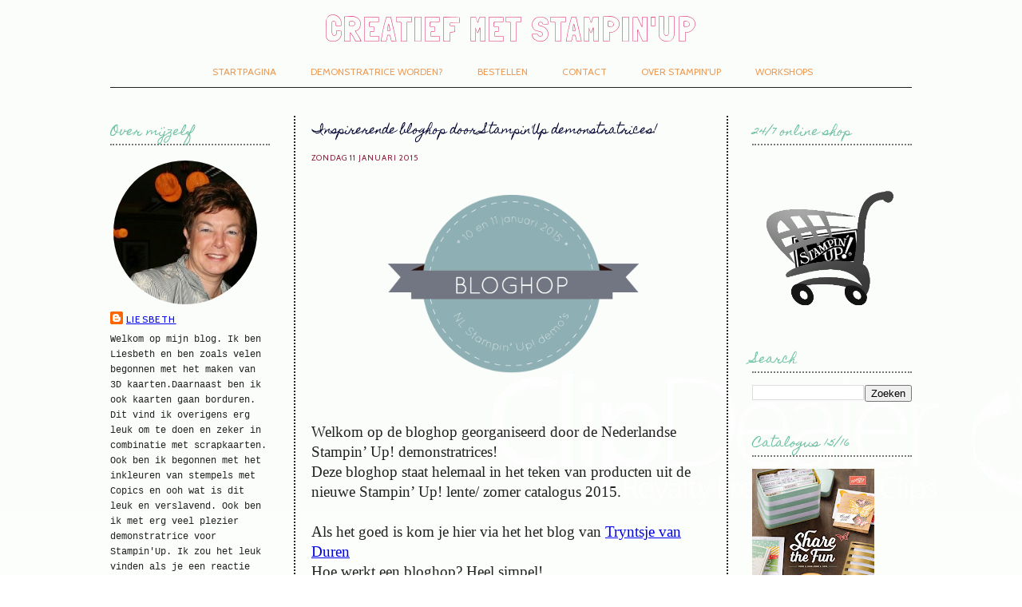

--- FILE ---
content_type: text/html; charset=UTF-8
request_url: https://creatievedame.blogspot.com/2015/01/inspirerende-bloghop-door-stampinup.html?showComment=1421088760363
body_size: 25334
content:
<!DOCTYPE html>
<html xmlns='http://www.w3.org/1999/xhtml' xmlns:b='http://www.google.com/2005/gml/b' xmlns:data='http://www.google.com/2005/gml/data' xmlns:expr='http://www.google.com/2005/gml/expr'>
<head>
<link href='https://www.blogger.com/static/v1/widgets/2944754296-widget_css_bundle.css' rel='stylesheet' type='text/css'/>
<link href="//fonts.googleapis.com/css?family=Homemade+Apple" rel="stylesheet" type="text/css">
<link href="//fonts.googleapis.com/css?family=Cabin" rel="stylesheet" type="text/css">
<link href="//fonts.googleapis.com/css?family=Londrina+Outline" rel="stylesheet" type="text/css">
<meta content='text/html; charset=UTF-8' http-equiv='Content-Type'/>
<meta content='blogger' name='generator'/>
<link href='https://creatievedame.blogspot.com/favicon.ico' rel='icon' type='image/x-icon'/>
<link href='http://creatievedame.blogspot.com/2015/01/inspirerende-bloghop-door-stampinup.html' rel='canonical'/>
<link rel="alternate" type="application/atom+xml" title="Creatief met Stampin&#39;Up - Atom" href="https://creatievedame.blogspot.com/feeds/posts/default" />
<link rel="alternate" type="application/rss+xml" title="Creatief met Stampin&#39;Up - RSS" href="https://creatievedame.blogspot.com/feeds/posts/default?alt=rss" />
<link rel="service.post" type="application/atom+xml" title="Creatief met Stampin&#39;Up - Atom" href="https://www.blogger.com/feeds/1354937564900257189/posts/default" />

<link rel="alternate" type="application/atom+xml" title="Creatief met Stampin&#39;Up - Atom" href="https://creatievedame.blogspot.com/feeds/335163551550937038/comments/default" />
<!--Can't find substitution for tag [blog.ieCssRetrofitLinks]-->
<link href='https://blogger.googleusercontent.com/img/b/R29vZ2xl/AVvXsEj2J_XSb2CkSbOOxeAT1OUyUK6wLsB8_PRaqVd-Lhq-PnHK2POMnnCQpELxPR4-LLQxwbumXKF5XuYkIz1II6HRhJ8I_jwrsAIzOUZxp5kjPIeIBrAxhQnBofxwVHR6EWfbf_abC-mn5Wo2/s1600/Button+Bloghop.png' rel='image_src'/>
<meta content='http://creatievedame.blogspot.com/2015/01/inspirerende-bloghop-door-stampinup.html' property='og:url'/>
<meta content='Inspirerende bloghop door Stampin&#39;Up demonstratrices!' property='og:title'/>
<meta content='        Welkom op de bloghop georganiseerd door de Nederlandse Stampin’ Up! demonstratrices!  Deze bloghop staat helemaal in het teken van p...' property='og:description'/>
<meta content='https://blogger.googleusercontent.com/img/b/R29vZ2xl/AVvXsEj2J_XSb2CkSbOOxeAT1OUyUK6wLsB8_PRaqVd-Lhq-PnHK2POMnnCQpELxPR4-LLQxwbumXKF5XuYkIz1II6HRhJ8I_jwrsAIzOUZxp5kjPIeIBrAxhQnBofxwVHR6EWfbf_abC-mn5Wo2/w1200-h630-p-k-no-nu/Button+Bloghop.png' property='og:image'/>
<title>Creatief met Stampin'Up: Inspirerende bloghop door Stampin'Up demonstratrices!</title>
<style id='page-skin-1' type='text/css'><!--
/*-----------------------------------------------
Daydreamer Blogger Pre-made Design
Designed by: Broken Road Creative
URL:      www.brokenroadcreative.com
----------------------------------------------- */
#navbar-iframe {
display: none !important;
}
body {
background:url('https://lh3.googleusercontent.com/blogger_img_proxy/AEn0k_vWH9hQPCvaCn4mLchAWAOeTCd3UxlH13Jb7Hy8msrN6ZX7_MbPlBQvdsFd586sDfPqodMbpwhG03L18h0BlWKQ9JLwwm9opNSfLW99ANXdglZG7wmeIqWkPR-Izbe3L5gE8H1JqG3Dd-Fk5BFC8FpMx0QRqyvTN80XIbQXHmIaMIJUJIcyM1rJOO4DwFit=s0-d');
margin:0;
color: #222;
font-family:"Courier New", Courier, monospace;
font-size: 12px;
line-height: 21px;
text-align: center;
}
}
a:link {
color:#6FB7E9;
text-decoration:none;
}
a:visited {
color:#F2244E;
text-decoration:none;
}
a:hover {
color:#6FB7E9;
text-decoration:underline;
}
a img {
border-width:0;
}
/* Header
-----------------------------------------------
*/
#header-wrapper {
width:1004px;
margin:0 auto 0px;
border:0px dotted #eee;
padding: 0;
}
#header {
margin: 0px;
border: 0px solid #777777;
text-align: center;
color:#6FB7E9;
}
#header h1 {
margin:0px 0px 0;
border:0px solid #000;
padding:10px 0px 0;
line-height:1.2em;
text-transform: uppercase;
letter-spacing:.05em;
font-family: 'Londrina Outline', cursive;
font-size: 44px;
font-weight: normal;
}
#header a {
color:#D9055C;
text-decoration:none;
}
#header a:hover {
color:#00FFBF;
}
/* Pages
-----------------------------------------------
*/
#PageList {
margin: 0px 0 25px;
padding: 0;
width: 100%;
position: relative;
background: 'transparent';
border-bottom: 1px solid #222;
}
#PageList ul {
margin: 0px 0px 0px 0px;
padding: 5px 5px 7px 5px;
text-align: center;
list-style-type:none;
}
#PageList li {
display: inline;
margin: 0px 0px 0px 0px;
padding: 0px 0px 0px 0px;
}
#PageList h2 {
margin: 0px 0px 0px 0px;
padding: 0px 0px 0px 0px;
display: none;
visibility: hidden;
}
#PageList a {
clear: both;
margin: 0px -4px 0px 0px;
padding: 3px 20px 3px 20px;
width:100%;
text-decoration:none;
text-transform: uppercase;
font-family: 'Cabin', sans-serif;
font-weight: normal;
font-size: 12px;
color: #EF9B55;
}
#PageList a:hover {
color: #76B797;
background: #'transparent';
}
/* Outer-Wrapper
----------------------------------------------- */
#outer-wrapper {
width: 1004px;
border: 0px solid #000000;
margin:0 auto;
padding: 0px 0px 0px 0px;
text-align:left;
}
#left-sidebar {
width:200px;
padding: 0;
margin: 10px 0;
float:left;
/*.... any other attributes you may find necessary like: padding, margin, etc ... */
}
#main-wrapper {
width: 500px;
float: left;
border-right: 2px dotted #222;
border-left: 2px dotted #222;
margin:10px 30px;
padding: 0 20px;
word-wrap: break-word; /* fix for long text breaking sidebar float in IE */
overflow: hidden;     /* fix for long non-text content breaking IE sidebar float */
}
#right-sidebar {
width:200px;
padding: 0;
margin: 10px 0;
float:right;
/*.... any other attributes you may find necessary like: padding, margin, etc ... */
}
/* Headings
----------------------------------------------- */
h2 {
margin: .5em 0 1.00em;
font-family: 'Homemade Apple';
font-size: 15px;
line-height: 27px;
text-transform:none;
font-weight: normal;
letter-spacing:0;
color:#6EC1A3;
border-bottom: 2px dotted #777777;
}
/* Posts
-----------------------------------------------
*/
h2.date-header {
margin: 5px 0 10px;
font-family: 'Cabin', sans-serif;
color: #8C1C3C;
font-weight: normal;
font-size: 10px;
letter-spacing: .1em;
line-height: 20px;
text-transform: uppercase;
border: 0;
}
.post {
margin:10px 0 30px;
}
.post h3 {
margin:10px 0 10px 2px;
padding:0 0 4px;
font-family: 'Homemade Apple', cursive;
font-size:14px;
font-weight:normal;
line-height:1.4em;
color:#000030;
}
.post h3 a, .post h3 a:visited, .post h3 strong {
display:block;
text-decoration:none;
color:#000030;
font-weight:normal;
}
.post h3 strong, .post h3 a:hover {
color:#000030;
}
.post p {
margin:0 0 .75em;
line-height:1.6em;
}
.post-footer {
margin: 10px 0;
padding: 0 0 10px;
font-family: 'Cabin', sans-serif;
color: #777777;
font-weight: normal;
font-size: 11px;
line-height: 20px;
text-transform:uppercase;
letter-spacing:.1em;
border-bottom: 1px solid #222;
}
.comment-link {
margin-left:0;
}
.post img {
padding: 5px 0;
margin: 0;
border: 0px solid #000;
}
.post blockquote {
margin:1em 20px;
}
.post blockquote p {
margin:.75em 0;
}
/* Comments
----------------------------------------------- */
#comments h4 {
margin:1em 0;
font-weight: bold;
line-height: 1.4em;
text-transform:uppercase;
letter-spacing:.2em;
color: #7777777;
padding: 0 20px;
}
#comments-block {
margin:1em 0 1.5em;
line-height:1.6em;
}
#comments-block .comment-author {
margin:.5em 0;
}
#comments-block .comment-body {
margin:.25em 0 0;
}
#comments-block .comment-footer {
margin:-.25em 0 2em;
line-height: 1.4em;
text-transform:uppercase;
letter-spacing:.1em;
}
#comments-block .comment-body p {
margin:0 0 .75em;
}
.deleted-comment {
font-style:italic;
color:gray;
}
#blog-pager-newer-link {
float: right;
font-family: 'Cabin', sans-serif;
font-weight: normal;
font-size: 16px;
text-transform: uppercase;
color: #222;
}
#blog-pager-newer-link a{
color: #222 !important;
}
#blog-pager-newer-link a:hover{
color: #F2244E !important;
}
#blog-pager-newer-link a:visited{
color: #222 !important;
}
#blog-pager-older-link {
float: left;
font-family: 'Cabin', sans-serif;
font-weight: normal;
font-size: 16px;
text-transform: uppercase;
}
#blog-pager-older-link a{
color: #222 !important;
}
#blog-pager-older-link a:hover{
color: #F2244E !important;
}
#blog-pager-older-link a:visited{
color: #222 !important;
}
#blog-pager {
text-align: center;
}
.feed-links {
clear: both;
line-height: 2.5em;
}
/* Sidebar Content
----------------------------------------------- */
.sidebar {
color: #7777777;
line-height: 1.5em;
}
.sidebar ul {
list-style:none;
margin:0 0 0;
padding:0 0 0;
}
.sidebar li {
margin:0;
padding:0 0 .25em 15px;
text-indent:0;
line-height:1.5em;
}
.sidebar .widget, .main .widget {
border-bottom:0px dotted #777777;
margin:0 0 1.5em;
padding:0 0 1.5em;
}
.main .Blog {
border-bottom-width: 0;
}
#Attribution1 {
display:none;
}
/* Profile
----------------------------------------------- */
.profile-img {
float: left;
margin: 0 5px 5px 0;
padding: 4px;
min-height: 180px;
min-width: 180px;
max-width: 180px;
border-radius: 95px;
}
.profile-data {
margin:0;
text-transform:uppercase;
letter-spacing:.1em;
font-family: 'Cabin', sans-serif;
color: #777777;
font-weight: normal;
line-height: 1.6em;
}
.profile-datablock {
margin:.5em 0 .5em;
}
.profile-textblock {
margin: 0.5em 0;
line-height: 1.6em;
}
.profile-link {
font-family: 'Cabin', sans-serif;
text-transform: uppercase;
letter-spacing: .1em;
}
/* Footer
----------------------------------------------- */
#footer {
width:1004px;
clear:both;
margin:0 auto;
padding-top:15px;
line-height: 21px;
text-transform:none;
letter-spacing:0;
text-align: center;
}
/** Page structure tweaks for layout editor wireframe */
body#layout #header {
margin-left: 0px;
margin-right: 0px;
}

--></style>
<link href='https://www.blogger.com/dyn-css/authorization.css?targetBlogID=1354937564900257189&amp;zx=2f0f1fe1-af9f-4e50-9cff-6586d117abc9' media='none' onload='if(media!=&#39;all&#39;)media=&#39;all&#39;' rel='stylesheet'/><noscript><link href='https://www.blogger.com/dyn-css/authorization.css?targetBlogID=1354937564900257189&amp;zx=2f0f1fe1-af9f-4e50-9cff-6586d117abc9' rel='stylesheet'/></noscript>
<meta name='google-adsense-platform-account' content='ca-host-pub-1556223355139109'/>
<meta name='google-adsense-platform-domain' content='blogspot.com'/>

</head>
<body>
<div id='outer-wrapper'><div id='wrap2'>
<!-- skip links for text browsers -->
<span id='skiplinks' style='display:none;'>
<a href='#main'>skip to main </a> |
      <a href='#sidebar'>skip to sidebar</a>
</span>
<div id='header-wrapper'>
<div class='header section' id='header'><div class='widget Header' data-version='1' id='Header1'>
<div id='header-inner'>
<div class='titlewrapper'>
<h1 class='title'>
<a href='https://creatievedame.blogspot.com/'>Creatief met Stampin'Up</a>
</h1>
</div>
<div class='descriptionwrapper'>
<p class='description'><span>
</span></p>
</div>
</div>
</div></div>
</div>
<div id='linkbar-wrapper'>
<div class='PageList section' id='PageList'><div class='widget PageList' data-version='1' id='PageList1'>
<h2>Pages</h2>
<div class='widget-content'>
<ul>
<li>
<a href='https://creatievedame.blogspot.com/'>Startpagina</a>
</li>
<li>
<a href='https://creatievedame.blogspot.com/p/demonstratrice-worden.html'>Demonstratrice worden?</a>
</li>
<li>
<a href='https://creatievedame.blogspot.com/p/producten-bestellen.html'>Bestellen</a>
</li>
<li>
<a href='https://creatievedame.blogspot.com/p/contact.html'>Contact</a>
</li>
<li>
<a href='https://creatievedame.blogspot.com/p/over-stampinup.html'>Over Stampin&#39;Up</a>
</li>
<li>
<a href='https://creatievedame.blogspot.com/p/workshops_15.html'>Workshops</a>
</li>
</ul>
<div class='clear'></div>
</div>
</div></div>
</div>
<div id='content-wrapper'>
<div class='sidebar-wrapper'>
<div class='sidebar section' id='left-sidebar'><div class='widget Profile' data-version='1' id='Profile1'>
<h2>Over mijzelf</h2>
<div class='widget-content'>
<a href='https://www.blogger.com/profile/05126620465838137957'><img alt='Mijn foto' class='profile-img' height='80' src='//blogger.googleusercontent.com/img/b/R29vZ2xl/AVvXsEjAmfjt8fSmlp369At9pkzRlOkMCCbLzHmgxT1GhwS4OuuAUJ0wKZXNTP_u_O4W1RSYUn1x18fU61_M6e-Ez-cm2yUB6V7txISDDD9YrFTLyR7a4esiLqD53Rwy3P_vAw/s1600/*' width='79'/></a>
<dl class='profile-datablock'>
<dt class='profile-data'>
<a class='profile-name-link g-profile' href='https://www.blogger.com/profile/05126620465838137957' rel='author' style='background-image: url(//www.blogger.com/img/logo-16.png);'>
Liesbeth
</a>
</dt>
<dd class='profile-textblock'>Welkom op mijn blog. Ik ben Liesbeth en ben zoals velen begonnen met het maken van 3D kaarten.Daarnaast ben ik ook kaarten gaan borduren. Dit vind ik overigens erg leuk om te doen en zeker in combinatie met scrapkaarten. Ook ben ik begonnen met het inkleuren van stempels met Copics en ooh wat is dit leuk en verslavend. Ook ben ik met erg veel plezier demonstratrice voor Stampin'Up. Ik zou het leuk vinden als je een reactie achterlaat.</dd>
</dl>
<a class='profile-link' href='https://www.blogger.com/profile/05126620465838137957' rel='author'>Mijn volledige profiel tonen</a>
<div class='clear'></div>
</div>
</div><div class='widget Image' data-version='1' id='Image5'>
<h2>Creatieve Dame</h2>
<div class='widget-content'>
<img alt='Creatieve Dame' height='197' id='Image5_img' src='https://blogger.googleusercontent.com/img/b/R29vZ2xl/AVvXsEj_fVVJnttNNYFNMIxu6MsikXIsjHzZesB0AbvKDYQei8NCsoxA5Q2PSfWtLYV3ifm8wTFSnGMMppv1ttsIS6_jc7JpS5D1i6d3B4zWb8gSav41tWKCOPmuXWJTEhjWGzBxnWD2SnwIcf8N/s1600/header.png' width='200'/>
<br/>
</div>
<div class='clear'></div>
</div>
<div class='widget HTML' data-version='1' id='HTML1'>
<h2 class='title'>Recent Posts</h2>
<div class='widget-content'>
</div>
<div class='clear'></div>
</div><div class='widget PopularPosts' data-version='1' id='PopularPosts1'>
<h2>Popular Posts</h2>
<div class='widget-content popular-posts'>
<ul>
<li>
<div class='item-content'>
<div class='item-thumbnail'>
<a href='https://creatievedame.blogspot.com/2015/01/inspirerende-bloghop-door-stampinup.html' target='_blank'>
<img alt='' border='0' src='https://blogger.googleusercontent.com/img/b/R29vZ2xl/AVvXsEj2J_XSb2CkSbOOxeAT1OUyUK6wLsB8_PRaqVd-Lhq-PnHK2POMnnCQpELxPR4-LLQxwbumXKF5XuYkIz1II6HRhJ8I_jwrsAIzOUZxp5kjPIeIBrAxhQnBofxwVHR6EWfbf_abC-mn5Wo2/w72-h72-p-k-no-nu/Button+Bloghop.png'/>
</a>
</div>
<div class='item-title'><a href='https://creatievedame.blogspot.com/2015/01/inspirerende-bloghop-door-stampinup.html'>Inspirerende bloghop door Stampin'Up demonstratrices!</a></div>
<div class='item-snippet'>        Welkom op de bloghop georganiseerd door de Nederlandse Stampin&#8217; Up! demonstratrices!  Deze bloghop staat helemaal in het teken van p...</div>
</div>
<div style='clear: both;'></div>
</li>
<li>
<div class='item-content'>
<div class='item-thumbnail'>
<a href='https://creatievedame.blogspot.com/2015/11/wauw-nog-een-leuke-actie.html' target='_blank'>
<img alt='' border='0' src='https://blogger.googleusercontent.com/img/b/R29vZ2xl/AVvXsEi_ZqSPpUiMY24GR3LmBLEOqVWYCjA3uKAv1X-_Uxi82UKrBPZmjJbxnD0Nuvkf2zUfvQ57ymypkmYq8l6sxuHxqBobPoUtwCefaERu7V472a5ZfzEUi0iDNYRTN728KA95cNx6_jouMNI2/w72-h72-p-k-no-nu/blogger-image-1991297035.jpg'/>
</a>
</div>
<div class='item-title'><a href='https://creatievedame.blogspot.com/2015/11/wauw-nog-een-leuke-actie.html'>Retiring producten uit de herfst/wintercatalogus</a></div>
<div class='item-snippet'>Zo het houdt niet op hoor. Nu een lange lijst met producten die uit de herfst/winter catalogus gaan en niet meer terugkomen. Dus heb je nog ...</div>
</div>
<div style='clear: both;'></div>
</li>
<li>
<div class='item-content'>
<div class='item-thumbnail'>
<a href='https://creatievedame.blogspot.com/2015/01/mannencadeau-en-nieuws-over-de-prijs.html' target='_blank'>
<img alt='' border='0' src='https://blogger.googleusercontent.com/img/b/R29vZ2xl/AVvXsEhrE4fI-Oys064qCH9-dPSF1ybftZ2Tk6T2iUtGA0YjVr269znt6Ys2xblPon4hHQQOh1W-w6SQT1nDESgnnzmqFZqTCj4ikVgW_klUGHi4rv9sWzJBiCSZ1EDu9_aIvm-ZN6FvsDXh3b1m/w72-h72-p-k-no-nu/IMG_3757.JPG'/>
</a>
</div>
<div class='item-title'><a href='https://creatievedame.blogspot.com/2015/01/mannencadeau-en-nieuws-over-de-prijs.html'>Mannencadeau en nieuws over de prijs die ik ga weggeven!!</a></div>
<div class='item-snippet'>Hallo allemaal,   In het vorige bericht van de bloghop &#160;(11 januari) heb ik ook aangegeven dat iedereen die lid wordt van mijn blog en een r...</div>
</div>
<div style='clear: both;'></div>
</li>
<li>
<div class='item-content'>
<div class='item-thumbnail'>
<a href='https://creatievedame.blogspot.com/2015/12/yeah-uitverkoop.html' target='_blank'>
<img alt='' border='0' src='https://blogger.googleusercontent.com/img/b/R29vZ2xl/AVvXsEjKe3HIDGvOjCNoD-NoYqE_VkccrDxAOU2dauGqX8qhpWdm2fFtwrkJ4voWqjynf9Am3dFE3sC7vCQbFRv4M1c-ElyUkn3g8zphjq5VX1zEeW-22ZsLMObc0Ulbtwq3SgQ1SUvyv9hTh1ts/w72-h72-p-k-no-nu/blogger-image--1036112081.jpg'/>
</a>
</div>
<div class='item-title'><a href='https://creatievedame.blogspot.com/2015/12/yeah-uitverkoop.html'>Yeah uitverkoop!!</a></div>
<div class='item-snippet'>Deze keer een leuke uitverkoop bij Stampin&#39;Up! Kijk of er iets voor je bij zit en laat het me even weten, dan kan ik het voor je bestell...</div>
</div>
<div style='clear: both;'></div>
</li>
<li>
<div class='item-content'>
<div class='item-thumbnail'>
<a href='https://creatievedame.blogspot.com/2015/11/super-actie.html' target='_blank'>
<img alt='' border='0' src='https://blogger.googleusercontent.com/img/b/R29vZ2xl/AVvXsEhreJAc7x1u7at9xTQQflAEt8NDaKMIu6CI9b1z3DzInnworPWWhx_yqrAPHcuNx8m1ygrc0EHLfwj0wqWSqQUh6XevhNo57IPvas6Skf3Naz_qdKFRhoZQyy2Mr7Wa6UCpGQuCjnEYN19o/w72-h72-p-k-no-nu/blogger-image-387523591.jpg'/>
</a>
</div>
<div class='item-title'><a href='https://creatievedame.blogspot.com/2015/11/super-actie.html'>Super actie!!</a></div>
<div class='item-snippet'>Van 16 - 20 november 20% korting op diverse stempelsets. Hoe leuk is dat? Bekijk het even rustig en als je iets wilt bestellen met deze leuk...</div>
</div>
<div style='clear: both;'></div>
</li>
<li>
<div class='item-content'>
<div class='item-thumbnail'>
<a href='https://creatievedame.blogspot.com/2015/10/gezellige-workshop.html' target='_blank'>
<img alt='' border='0' src='https://blogger.googleusercontent.com/img/b/R29vZ2xl/AVvXsEh_lfrSsxIC4CkZJINAoYYdvzk9B0QVSuoaeFr51ulHGso7GiFilc7cpHs9dA7q12t9lRyKxqlpmeS1XjopjEai533VnaXtQiOS5Ui-oRYUz2zduOdK_mcWcp7U3IcBaQlYckVV_QG7OOtP/w72-h72-p-k-no-nu/blogger-image--117550589.jpg'/>
</a>
</div>
<div class='item-title'><a href='https://creatievedame.blogspot.com/2015/10/gezellige-workshop.html'>Gezellige workshop</a></div>
<div class='item-snippet'>  Afgelopen dinsdag was er een gezellige workshop. Ik heb tijdens de workshop vergeten foto&#39;s te maken, dus daarom een paar foto&#39;s v...</div>
</div>
<div style='clear: both;'></div>
</li>
<li>
<div class='item-content'>
<div class='item-thumbnail'>
<a href='https://creatievedame.blogspot.com/2015/09/nieuw-workshop-programma.html' target='_blank'>
<img alt='' border='0' src='https://blogger.googleusercontent.com/img/b/R29vZ2xl/AVvXsEjdgUNw4MEaX6k97gWSi6kVdsIfHVF0Vf74FcWB-1lBZ0I8hz7lQ41g0oA0428nxoTGLhUlxBdFExqJ46cbrAsqr8iqbhSpEDHCGHu7bpn3N6Jgjq6A0Fqjafyp-FRTrIFAnsGVh8X714Vp/w72-h72-p-k-no-nu/IMG_5270.jpg'/>
</a>
</div>
<div class='item-title'><a href='https://creatievedame.blogspot.com/2015/09/nieuw-workshop-programma.html'>Nieuw workshop programma</a></div>
<div class='item-snippet'>Het nieuwe workshop programma is geplaatst onder het kopje workshops.  Afgelopen zaterdag is de Crea-route geweest. Het was een gezellige dr...</div>
</div>
<div style='clear: both;'></div>
</li>
<li>
<div class='item-content'>
<div class='item-thumbnail'>
<a href='https://creatievedame.blogspot.com/2015/09/crea-route.html' target='_blank'>
<img alt='' border='0' src='https://blogger.googleusercontent.com/img/b/R29vZ2xl/AVvXsEgZQRVgdaZ-KG0hdD8spqXeT4KJ9C7rGdKnHIHTyOKDfc0rj0UjY86k57jqlr9OCNBi4OX1hqdN3nrbY2Kt7Dak1ebkqdDaTSrGXxrWGoRLM5y-nCBAN8sUoB7m8N7q1FvRXZRLGl9Bp49u/w72-h72-p-k-no-nu/blogger-image-761106122.jpg'/>
</a>
</div>
<div class='item-title'><a href='https://creatievedame.blogspot.com/2015/09/crea-route.html'>Crea-route</a></div>
<div class='item-snippet'>Morgen is het dan eindelijk zover: u kunt de Crea-route volgen! Alleen inspiratie opdoen kan, maar ook gezellig en creatief bezig zijn is ze...</div>
</div>
<div style='clear: both;'></div>
</li>
<li>
<div class='item-content'>
<div class='item-thumbnail'>
<a href='https://creatievedame.blogspot.com/2015/07/kleine-cadeautjes.html' target='_blank'>
<img alt='' border='0' src='https://blogger.googleusercontent.com/img/b/R29vZ2xl/AVvXsEgG0u8tOrMLOSg5ACx40mEoCic8RcWWH8IoFXbxoeOTLU8jOG33kwgHyaHMeIjCUycYs5-3B0TVXxxaXDvUqePzmiEl5ID4hHTrKD3KhHrF3AdhC264ZpBtq6xEuDqJaj6eIqGmaa6aiB5G/w72-h72-p-k-no-nu/IMG_4961.jpg'/>
</a>
</div>
<div class='item-title'><a href='https://creatievedame.blogspot.com/2015/07/kleine-cadeautjes.html'>Kleine cadeautjes</a></div>
<div class='item-snippet'>Als je bij mij een workshop volgt ligt er altijd een klein zelfgemaakt cadeautje op je wachten.... Deze keer heb ik gekozen voor een &quot;t...</div>
</div>
<div style='clear: both;'></div>
</li>
<li>
<div class='item-content'>
<div class='item-title'><a href='https://creatievedame.blogspot.com/2014/12/nieuw-blog-en-super-mooie-aanbiedingen.html'>Nieuw blog en super mooie aanbiedingen!!</a></div>
<div class='item-snippet'>Hallo allemaal,    Zo eindelijk weer berichten van mijn kant. Er zat al een tijd een ontzettend grote fout in mijn blog, je kon maar vier be...</div>
</div>
<div style='clear: both;'></div>
</li>
</ul>
<div class='clear'></div>
</div>
</div><div class='widget Followers' data-version='1' id='Followers1'>
<h2 class='title'>Volgers</h2>
<div class='widget-content'>
<div id='Followers1-wrapper'>
<div style='margin-right:2px;'>
<div><script type="text/javascript" src="https://apis.google.com/js/platform.js"></script>
<div id="followers-iframe-container"></div>
<script type="text/javascript">
    window.followersIframe = null;
    function followersIframeOpen(url) {
      gapi.load("gapi.iframes", function() {
        if (gapi.iframes && gapi.iframes.getContext) {
          window.followersIframe = gapi.iframes.getContext().openChild({
            url: url,
            where: document.getElementById("followers-iframe-container"),
            messageHandlersFilter: gapi.iframes.CROSS_ORIGIN_IFRAMES_FILTER,
            messageHandlers: {
              '_ready': function(obj) {
                window.followersIframe.getIframeEl().height = obj.height;
              },
              'reset': function() {
                window.followersIframe.close();
                followersIframeOpen("https://www.blogger.com/followers/frame/1354937564900257189?colors\x3dCgt0cmFuc3BhcmVudBILdHJhbnNwYXJlbnQaByMwMDAwMDAiByMwMDAwMDAqByNGRkZGRkYyByMwMDAwMDA6ByMwMDAwMDBCByMwMDAwMDBKByMwMDAwMDBSByNGRkZGRkZaC3RyYW5zcGFyZW50\x26pageSize\x3d21\x26hl\x3dnl\x26origin\x3dhttps://creatievedame.blogspot.com");
              },
              'open': function(url) {
                window.followersIframe.close();
                followersIframeOpen(url);
              }
            }
          });
        }
      });
    }
    followersIframeOpen("https://www.blogger.com/followers/frame/1354937564900257189?colors\x3dCgt0cmFuc3BhcmVudBILdHJhbnNwYXJlbnQaByMwMDAwMDAiByMwMDAwMDAqByNGRkZGRkYyByMwMDAwMDA6ByMwMDAwMDBCByMwMDAwMDBKByMwMDAwMDBSByNGRkZGRkZaC3RyYW5zcGFyZW50\x26pageSize\x3d21\x26hl\x3dnl\x26origin\x3dhttps://creatievedame.blogspot.com");
  </script></div>
</div>
</div>
<div class='clear'></div>
</div>
</div>
<div class='widget Attribution' data-version='1' id='Attribution1'>
<div class='widget-content' style='text-align: center;'>
Mogelijk gemaakt door <a href='https://www.blogger.com' target='_blank'>Blogger</a>.
</div>
<div class='clear'></div>
</div></div>
</div>
<div id='main-wrapper'>
<div class='main section' id='main'><div class='widget Blog' data-version='1' id='Blog1'>
<div class='blog-posts hfeed'>
<!--Can't find substitution for tag [defaultAdStart]-->

          <div class="date-outer">
        

          <div class="date-posts">
        
<div class='post-outer'>
<div class='post hentry' itemprop='blogPost' itemscope='itemscope' itemtype='http://schema.org/BlogPosting'>
<meta content='https://blogger.googleusercontent.com/img/b/R29vZ2xl/AVvXsEj2J_XSb2CkSbOOxeAT1OUyUK6wLsB8_PRaqVd-Lhq-PnHK2POMnnCQpELxPR4-LLQxwbumXKF5XuYkIz1II6HRhJ8I_jwrsAIzOUZxp5kjPIeIBrAxhQnBofxwVHR6EWfbf_abC-mn5Wo2/s72-c/Button+Bloghop.png' itemprop='image_url'/>
<a name='335163551550937038'></a>
<h3 class='post-title entry-title' itemprop='name'>
Inspirerende bloghop door Stampin'Up demonstratrices!
</h3>
<h2 class='date-header'><span>zondag 11 januari 2015</span></h2>
<div class='post-header'>
<div class='post-header-line-1'></div>
</div>
<div class='post-body entry-content' id='post-body-335163551550937038' itemprop='description articleBody'>
<br />
<div class="page" title="Page 1">
<div class="layoutArea">
<div class="column">
<div class="separator" style="clear: both; text-align: center;">
<a href="https://blogger.googleusercontent.com/img/b/R29vZ2xl/AVvXsEj2J_XSb2CkSbOOxeAT1OUyUK6wLsB8_PRaqVd-Lhq-PnHK2POMnnCQpELxPR4-LLQxwbumXKF5XuYkIz1II6HRhJ8I_jwrsAIzOUZxp5kjPIeIBrAxhQnBofxwVHR6EWfbf_abC-mn5Wo2/s1600/Button+Bloghop.png" imageanchor="1" style="margin-left: 1em; margin-right: 1em;"><img border="0" height="223" src="https://blogger.googleusercontent.com/img/b/R29vZ2xl/AVvXsEj2J_XSb2CkSbOOxeAT1OUyUK6wLsB8_PRaqVd-Lhq-PnHK2POMnnCQpELxPR4-LLQxwbumXKF5XuYkIz1II6HRhJ8I_jwrsAIzOUZxp5kjPIeIBrAxhQnBofxwVHR6EWfbf_abC-mn5Wo2/s1600/Button+Bloghop.png" width="320" /></a></div>
<span style="font-family: 'Calibri'; font-size: 14.000000pt;"><br /></span>
<span style="font-family: 'Calibri'; font-size: 14.000000pt;"><br /></span>
<span style="font-family: Calibri; font-size: 14pt;">Welkom op de bloghop georganiseerd door de Nederlandse Stampin&#8217; Up!
demonstratrices!</span><br />
<span style="font-family: Calibri; font-size: 14pt;">Deze bloghop staat helemaal in het teken van producten uit de nieuwe
Stampin&#8217; Up! lente/ zomer catalogus 2015.</span><br />
<span style="font-family: 'Calibri'; font-size: 14.000000pt;"><br /></span><span style="font-size: 14pt;"><span style="font-family: Calibri;">Als het goed is kom je hier&nbsp;</span></span><span style="font-family: 'Calibri'; font-size: 14.000000pt;">via het het blog van&nbsp;<a href="http://www.sostampful.blogspot.nl/2015/01/bloghop-van-nederlandse-demos.html">Tryntsje van Duren</a></span><br />
<span style="font-family: 'Calibri'; font-size: 14.000000pt;">Hoe werkt een bloghop? Heel simpel!</span><br />
<span style="font-family: 'Calibri'; font-size: 14.000000pt;">Deze bloghop start op het blog van <a href="http://ilsevvliet.blogspot.nl/2015/01/nederlandse-stampin-up-bloghop-nieuwe.html">Ilse van Vliet</a>,
daar vind je een link, deze klik je aan en vervolgens hop je verder. Op ieder
volgend blog staat een bericht met weer een link naar een volgend blog. Het is
leuk om alle blogberichtjes te lezen, mooie dingen te bekijken en inspiratie op
te doen!
</span><br />
<span style="font-family: 'Calibri'; font-size: 14.000000pt;">Wat moet je doen? Je hopt van blog naar blog en je laat als je dat leuk vindt,
gezellige reacties achter op de bloghopberichtjes bij de deelnemende
demonstratrices.
</span><br />
<span style="font-family: 'Calibri'; font-size: 14.000000pt;"><br /></span>
<span style="font-family: 'Calibri'; font-size: 14.000000pt;">Ik kon erg moeilijk kiezen welke van de materialen uit de lente/zomercatalogus ik zou gaan gebruiken voor deze&nbsp;</span><span style="font-family: Calibri;"><span style="font-size: 19px;">bloghop. Ik heb uiteindelijk voor twee creaties gekozen. Als eerste heb ik gekozen voor de Mini Treat Bag Thinlits Dies (blz9) dit is een enorm leuke stans, je kunt er een heel leuk cadeauzakje mee maken. Ik laat dit&nbsp;cadeauzakje "los" &nbsp;zien maar je kunt het natuurlijk ook op een kaart plakken om zo je geld te geven. Ik heb hierbij ook gebruik gemaakt van het designpapier uit de lente/zomer catalogus namelijk Something Borrowed (blz 42) en de stempelset &nbsp;(blz 33) van de lente/zomercatalogus maar dan de Nederlandse versie en die is&nbsp;zoo leuk. Toen bedacht ik dat ik ook wel wat kon maken met een product uit de&nbsp;Sale-A-Bration brochure en dat is de kaart geworden. Deze is gemaakt met de stempelset Lotus Blossom (blz 7) Hier heb ik &nbsp;alleen de hoofdproducten die ik heb gebruikt genoemd, wil je alles weten neem gerust contact op via l.baas@icloud.com</span></span><br />
<span style="font-family: Calibri;"><span style="font-size: 19px;"><br /></span></span>
<br />
<div class="separator" style="clear: both; text-align: center;">
<a href="https://blogger.googleusercontent.com/img/b/R29vZ2xl/AVvXsEgCTtClgL65m5Dko4iFSCrtvFB0DKY-lZZRfT9cdym3qx-Mdi4waEz-Agm-cACD2BAKlxQmDDxRoiwy0Eo79lHfKZs-cSop-0KKOSZyZ1T_JEzLhnAxGNQ9jw7ilc_VTdVIsQY0sKDcS3Tc/s1600/IMG_6188.JPG" imageanchor="1" style="margin-left: 1em; margin-right: 1em;"><img border="0" height="320" src="https://blogger.googleusercontent.com/img/b/R29vZ2xl/AVvXsEgCTtClgL65m5Dko4iFSCrtvFB0DKY-lZZRfT9cdym3qx-Mdi4waEz-Agm-cACD2BAKlxQmDDxRoiwy0Eo79lHfKZs-cSop-0KKOSZyZ1T_JEzLhnAxGNQ9jw7ilc_VTdVIsQY0sKDcS3Tc/s1600/IMG_6188.JPG" width="240" /></a>&nbsp;</div>
<div class="separator" style="clear: both; text-align: center;">
<a href="https://blogger.googleusercontent.com/img/b/R29vZ2xl/AVvXsEhO4rGjqfj4XZnkRipUsZvmKqOKrd49GvLN-e-UVa6ut2teSR6o9-weP6IMtz5IAs8G4OXxBlr6vseZM9xlTbg5YQufnu4md1NzlXoyUVlSVle4I17WTFZtdr3u1qDM8HU996ZgvhedJlLW/s1600/FullSizeRender.jpg" imageanchor="1" style="margin-left: 1em; margin-right: 1em;"><img border="0" height="320" src="https://blogger.googleusercontent.com/img/b/R29vZ2xl/AVvXsEhO4rGjqfj4XZnkRipUsZvmKqOKrd49GvLN-e-UVa6ut2teSR6o9-weP6IMtz5IAs8G4OXxBlr6vseZM9xlTbg5YQufnu4md1NzlXoyUVlSVle4I17WTFZtdr3u1qDM8HU996ZgvhedJlLW/s1600/FullSizeRender.jpg" width="307" /></a></div>
<div class="separator" style="clear: both; text-align: center;">
<br /></div>
<div class="separator" style="clear: both; text-align: center;">
<br /></div>
<div class="separator" style="clear: both; text-align: center;">
<br /></div>
<br />
<span style="font-family: Calibri;"><span style="font-size: 19px;">Ps. Omdat ik mijn blog opnieuw heb moeten opstarten ivm een hardnekkige fout ben ik al mijn volg(st)ers kwijt vandaar dat ik tegelijk met deze&nbsp;booghop een superleuke prijs weggeef. Als je een reactie geeft en lid wordt van mijn blog maak je kans op de stempelset Four Feathers inclusief bijbehorende stansen!!!!</span></span><br />
<span style="font-family: inherit;"><br /></span>
<br />
<div class="separator" style="clear: both; text-align: center;">
<a href="https://blogger.googleusercontent.com/img/b/R29vZ2xl/AVvXsEjUvxA4cNnC11SAOLqSfm1n4Ds2A_EBYginEWHu941RypKbdXjn4H1yEE8nlUUDdFCBKzYVj6AuesQheZxGSYC5FvtmuA4ie7WQHow_B-BHvZA58SMMaQ0g_3U_UFRhEqneKjoOYoYjLJOJ/s1600/Four+Feathers+en+stans.jpg" imageanchor="1" style="margin-left: 1em; margin-right: 1em;"><img border="0" src="https://blogger.googleusercontent.com/img/b/R29vZ2xl/AVvXsEjUvxA4cNnC11SAOLqSfm1n4Ds2A_EBYginEWHu941RypKbdXjn4H1yEE8nlUUDdFCBKzYVj6AuesQheZxGSYC5FvtmuA4ie7WQHow_B-BHvZA58SMMaQ0g_3U_UFRhEqneKjoOYoYjLJOJ/s1600/Four+Feathers+en+stans.jpg" /></a></div>
<span style="font-family: inherit;"><br /></span>

     <span style="font-family: 'Calibri'; font-size: 14.000000pt;">Ga nu verder naar het blog van <a href="http://rosalienscreations.blogspot.nl/2015/01/bloghop-lentezomer-catalogus.html">Rosalien Zwackhalen</a>&nbsp;</span><br />
<span style="font-family: 'Calibri'; font-size: 14.000000pt;"><br /></span>
<span style="font-family: 'Calibri'; font-size: 14.000000pt;"><br /></span>
<span style="font-family: Calibri;"><span style="font-size: 19px;">Hieronder de buttons om verder of terug te klikken.</span></span><br />
<span style="font-family: Calibri;"><span style="font-size: 19px;"><br /></span></span>
<span style="font-family: Calibri;"><span style="font-size: 19px;">Heel veel plezier bij deze inspirerende&nbsp;bloghop!!</span></span><br />
<span style="font-family: Calibri;"><span style="font-size: 19px;"><br /></span></span>
<span style="font-family: Calibri;"><span style="font-size: 19px;">Groetjes,</span></span><br />
<span style="font-family: Calibri;"><span style="font-size: 19px;">Liesbeth&nbsp;</span></span><br />
<span style="font-family: Calibri;"><span style="font-size: 19px;"><br /></span></span>
<br />
<div class="separator" style="clear: both; text-align: center;">
<a href="http://rosalienscreations.blogspot.nl/2015/01/bloghop-lentezomer-catalogus.html" imageanchor="1" style="margin-left: 1em; margin-right: 1em;"><img border="0" height="225" src="https://blogger.googleusercontent.com/img/b/R29vZ2xl/AVvXsEjZ4GpQG7aHS9JeXqBpx5tb6tFApCnogMBEmqDPyZ8wpAbji7XBV24rdsO0sbJmKTblJ8_2yj4sRAalO40dxJeD_IoWSHRkcU3ISEZ51NdlFO9ZJz4tP55eYq7a9ET3izfKJMRBwIWObPWw/s1600/Volgende-3.png" width="320" /></a></div>
<br />
<div class="separator" style="clear: both; text-align: center;">
<a href="http://www.sostampful.blogspot.nl/2015/01/bloghop-van-nederlandse-demos.html" imageanchor="1" style="margin-left: 1em; margin-right: 1em;"><img border="0" height="225" src="https://blogger.googleusercontent.com/img/b/R29vZ2xl/AVvXsEjcdIiT5Oxc4AFjxKTbWRtb-mrkQfKC22xOAxhyphenhyphen4epcRJFTgjOyWE3AZyeRML4eQH9VnnSJ0qmaqwJ23ZLZsizOtdVGUMGDbI2KlMejd-o4inUnN4cYCfdYRYLsUKSksMs-gyvow54bv6Gp/s1600/Vorige-2.png" width="320" /></a></div>
<span style="font-family: Calibri;"><span style="font-size: 19px;"><br /></span></span>
<span style="font-family: Calibri;"><span style="font-size: 19px;"><br /></span></span>
<span style="font-family: Calibri;"><span style="font-size: 19px;"><br /></span></span>

    </div>
</div>
</div>
<div style='clear: both;'></div>
</div>
<div class='post-footer'>
<div class='post-footer-line post-footer-line-1'><span class='post-author vcard'>
Gepost door
<span class='fn' itemprop='author' itemscope='itemscope' itemtype='http://schema.org/Person'>
<meta content='https://www.blogger.com/profile/05126620465838137957' itemprop='url'/>
<meta content='1354937564900257189' itemprop='articleBody/aiaBlogId'/>
<meta content='335163551550937038' itemprop='articleBody/aiaPostId'/>
<a href='https://www.blogger.com/profile/05126620465838137957' rel='author' title='author profile'>
<span itemprop='name'>Liesbeth</span>
</a>
</span>
</span>
<span class='post-timestamp'>
op
<meta content='https://creatievedame.blogspot.com/2015/01/inspirerende-bloghop-door-stampinup.html' itemprop='url'/>
<a class='timestamp-link' href='https://creatievedame.blogspot.com/2015/01/inspirerende-bloghop-door-stampinup.html' rel='bookmark' title='permanent link'><abbr class='published' itemprop='datePublished' title='2015-01-11T10:00:00+01:00'>10:00</abbr></a>
</span>
<span class='post-comment-link'>
</span>
<span class='post-icons'>
<span class='item-control blog-admin pid-123192195'>
<a href='https://www.blogger.com/post-edit.g?blogID=1354937564900257189&postID=335163551550937038&from=pencil' title='Post bewerken'>
<img alt='' class='icon-action' height='18' src='https://resources.blogblog.com/img/icon18_edit_allbkg.gif' width='18'/>
</a>
</span>
</span>
<div class='post-share-buttons goog-inline-block'>
<a class='goog-inline-block share-button sb-email' href='https://www.blogger.com/share-post.g?blogID=1354937564900257189&postID=335163551550937038&target=email' target='_blank' title='Dit e-mailen
'><span class='share-button-link-text'>Dit e-mailen
</span></a><a class='goog-inline-block share-button sb-blog' href='https://www.blogger.com/share-post.g?blogID=1354937564900257189&postID=335163551550937038&target=blog' onclick='window.open(this.href, "_blank", "height=270,width=475"); return false;' target='_blank' title='Dit bloggen!'><span class='share-button-link-text'>Dit bloggen!</span></a><a class='goog-inline-block share-button sb-twitter' href='https://www.blogger.com/share-post.g?blogID=1354937564900257189&postID=335163551550937038&target=twitter' target='_blank' title='Delen via X'><span class='share-button-link-text'>Delen via X</span></a><a class='goog-inline-block share-button sb-facebook' href='https://www.blogger.com/share-post.g?blogID=1354937564900257189&postID=335163551550937038&target=facebook' onclick='window.open(this.href, "_blank", "height=430,width=640"); return false;' target='_blank' title='Delen op Facebook'><span class='share-button-link-text'>Delen op Facebook</span></a>
</div>
</div>
<div class='post-footer-line post-footer-line-2'><span class='post-labels'>
</span>
</div>
<div class='post-footer-line post-footer-line-3'><span class='post-location'>
</span>
</div>
</div>
</div>
<div class='comments' id='comments'>
<a name='comments'></a>
<h4>34 opmerkingen</h4>
<div class='comments-content'>
<script async='async' src='' type='text/javascript'></script>
<script type='text/javascript'>
    (function() {
      var items = null;
      var msgs = null;
      var config = {};

// <![CDATA[
      var cursor = null;
      if (items && items.length > 0) {
        cursor = parseInt(items[items.length - 1].timestamp) + 1;
      }

      var bodyFromEntry = function(entry) {
        var text = (entry &&
                    ((entry.content && entry.content.$t) ||
                     (entry.summary && entry.summary.$t))) ||
            '';
        if (entry && entry.gd$extendedProperty) {
          for (var k in entry.gd$extendedProperty) {
            if (entry.gd$extendedProperty[k].name == 'blogger.contentRemoved') {
              return '<span class="deleted-comment">' + text + '</span>';
            }
          }
        }
        return text;
      }

      var parse = function(data) {
        cursor = null;
        var comments = [];
        if (data && data.feed && data.feed.entry) {
          for (var i = 0, entry; entry = data.feed.entry[i]; i++) {
            var comment = {};
            // comment ID, parsed out of the original id format
            var id = /blog-(\d+).post-(\d+)/.exec(entry.id.$t);
            comment.id = id ? id[2] : null;
            comment.body = bodyFromEntry(entry);
            comment.timestamp = Date.parse(entry.published.$t) + '';
            if (entry.author && entry.author.constructor === Array) {
              var auth = entry.author[0];
              if (auth) {
                comment.author = {
                  name: (auth.name ? auth.name.$t : undefined),
                  profileUrl: (auth.uri ? auth.uri.$t : undefined),
                  avatarUrl: (auth.gd$image ? auth.gd$image.src : undefined)
                };
              }
            }
            if (entry.link) {
              if (entry.link[2]) {
                comment.link = comment.permalink = entry.link[2].href;
              }
              if (entry.link[3]) {
                var pid = /.*comments\/default\/(\d+)\?.*/.exec(entry.link[3].href);
                if (pid && pid[1]) {
                  comment.parentId = pid[1];
                }
              }
            }
            comment.deleteclass = 'item-control blog-admin';
            if (entry.gd$extendedProperty) {
              for (var k in entry.gd$extendedProperty) {
                if (entry.gd$extendedProperty[k].name == 'blogger.itemClass') {
                  comment.deleteclass += ' ' + entry.gd$extendedProperty[k].value;
                } else if (entry.gd$extendedProperty[k].name == 'blogger.displayTime') {
                  comment.displayTime = entry.gd$extendedProperty[k].value;
                }
              }
            }
            comments.push(comment);
          }
        }
        return comments;
      };

      var paginator = function(callback) {
        if (hasMore()) {
          var url = config.feed + '?alt=json&v=2&orderby=published&reverse=false&max-results=50';
          if (cursor) {
            url += '&published-min=' + new Date(cursor).toISOString();
          }
          window.bloggercomments = function(data) {
            var parsed = parse(data);
            cursor = parsed.length < 50 ? null
                : parseInt(parsed[parsed.length - 1].timestamp) + 1
            callback(parsed);
            window.bloggercomments = null;
          }
          url += '&callback=bloggercomments';
          var script = document.createElement('script');
          script.type = 'text/javascript';
          script.src = url;
          document.getElementsByTagName('head')[0].appendChild(script);
        }
      };
      var hasMore = function() {
        return !!cursor;
      };
      var getMeta = function(key, comment) {
        if ('iswriter' == key) {
          var matches = !!comment.author
              && comment.author.name == config.authorName
              && comment.author.profileUrl == config.authorUrl;
          return matches ? 'true' : '';
        } else if ('deletelink' == key) {
          return config.baseUri + '/comment/delete/'
               + config.blogId + '/' + comment.id;
        } else if ('deleteclass' == key) {
          return comment.deleteclass;
        }
        return '';
      };

      var replybox = null;
      var replyUrlParts = null;
      var replyParent = undefined;

      var onReply = function(commentId, domId) {
        if (replybox == null) {
          // lazily cache replybox, and adjust to suit this style:
          replybox = document.getElementById('comment-editor');
          if (replybox != null) {
            replybox.height = '250px';
            replybox.style.display = 'block';
            replyUrlParts = replybox.src.split('#');
          }
        }
        if (replybox && (commentId !== replyParent)) {
          replybox.src = '';
          document.getElementById(domId).insertBefore(replybox, null);
          replybox.src = replyUrlParts[0]
              + (commentId ? '&parentID=' + commentId : '')
              + '#' + replyUrlParts[1];
          replyParent = commentId;
        }
      };

      var hash = (window.location.hash || '#').substring(1);
      var startThread, targetComment;
      if (/^comment-form_/.test(hash)) {
        startThread = hash.substring('comment-form_'.length);
      } else if (/^c[0-9]+$/.test(hash)) {
        targetComment = hash.substring(1);
      }

      // Configure commenting API:
      var configJso = {
        'maxDepth': config.maxThreadDepth
      };
      var provider = {
        'id': config.postId,
        'data': items,
        'loadNext': paginator,
        'hasMore': hasMore,
        'getMeta': getMeta,
        'onReply': onReply,
        'rendered': true,
        'initComment': targetComment,
        'initReplyThread': startThread,
        'config': configJso,
        'messages': msgs
      };

      var render = function() {
        if (window.goog && window.goog.comments) {
          var holder = document.getElementById('comment-holder');
          window.goog.comments.render(holder, provider);
        }
      };

      // render now, or queue to render when library loads:
      if (window.goog && window.goog.comments) {
        render();
      } else {
        window.goog = window.goog || {};
        window.goog.comments = window.goog.comments || {};
        window.goog.comments.loadQueue = window.goog.comments.loadQueue || [];
        window.goog.comments.loadQueue.push(render);
      }
    })();
// ]]>
  </script>
<div id='comment-holder'>
<div class="comment-thread toplevel-thread"><ol id="top-ra"><li class="comment" id="c9015056210318445824"><div class="avatar-image-container"><img src="//blogger.googleusercontent.com/img/b/R29vZ2xl/AVvXsEjrGHBgIrLOSgyINH4QcIJWFFuoEbxFpQL0-91jGsFVvYftcZX6ca1fe3AScQ3-diV0Zt0xQ-27F3yEDqKdLkQgqhTC89AZRYkmiART6OR43I8c1vVH7Sogbvz3r8e7Pho/s45-c/*" alt=""/></div><div class="comment-block"><div class="comment-header"><cite class="user"><a href="https://www.blogger.com/profile/14771479095386192902" rel="nofollow">Agreable.stampin.fun</a></cite><span class="icon user "></span><span class="datetime secondary-text"><a rel="nofollow" href="https://creatievedame.blogspot.com/2015/01/inspirerende-bloghop-door-stampinup.html?showComment=1420967929119#c9015056210318445824">11 januari 2015 om 10:18</a></span></div><p class="comment-content">Joe hoe...ik ben je eerste nieuwe lid.....<br>Vind je creaties weer leuk hoor.<br>Blijf je volgen, jij mij ook ?</p><span class="comment-actions secondary-text"><a class="comment-reply" target="_self" data-comment-id="9015056210318445824">Beantwoorden</a><span class="item-control blog-admin blog-admin pid-2127852139"><a target="_self" href="https://www.blogger.com/comment/delete/1354937564900257189/9015056210318445824">Verwijderen</a></span></span></div><div class="comment-replies"><div id="c9015056210318445824-rt" class="comment-thread inline-thread hidden"><span class="thread-toggle thread-expanded"><span class="thread-arrow"></span><span class="thread-count"><a target="_self">Reacties</a></span></span><ol id="c9015056210318445824-ra" class="thread-chrome thread-expanded"><div></div><div id="c9015056210318445824-continue" class="continue"><a class="comment-reply" target="_self" data-comment-id="9015056210318445824">Beantwoorden</a></div></ol></div></div><div class="comment-replybox-single" id="c9015056210318445824-ce"></div></li><li class="comment" id="c8161271956986655570"><div class="avatar-image-container"><img src="//blogger.googleusercontent.com/img/b/R29vZ2xl/AVvXsEjfWjAW0kS-JwJCYV37o2eJ62a31Zu0DF9IfsZ8tKg4UP4StYdegMLIuxnsTBDgMgqQqUhYTyqVqGIynME9w2vIUNnjAR6i8C60SNRsqTI9-PgJV22LgNHn7etWONzXdw/s45-c/Krista.JPG" alt=""/></div><div class="comment-block"><div class="comment-header"><cite class="user"><a href="https://www.blogger.com/profile/13601938178551551764" rel="nofollow">Krista</a></cite><span class="icon user "></span><span class="datetime secondary-text"><a rel="nofollow" href="https://creatievedame.blogspot.com/2015/01/inspirerende-bloghop-door-stampinup.html?showComment=1420970529086#c8161271956986655570">11 januari 2015 om 11:02</a></span></div><p class="comment-content">Leuk die kaart met het doorkijkje !!</p><span class="comment-actions secondary-text"><a class="comment-reply" target="_self" data-comment-id="8161271956986655570">Beantwoorden</a><span class="item-control blog-admin blog-admin pid-1376912738"><a target="_self" href="https://www.blogger.com/comment/delete/1354937564900257189/8161271956986655570">Verwijderen</a></span></span></div><div class="comment-replies"><div id="c8161271956986655570-rt" class="comment-thread inline-thread hidden"><span class="thread-toggle thread-expanded"><span class="thread-arrow"></span><span class="thread-count"><a target="_self">Reacties</a></span></span><ol id="c8161271956986655570-ra" class="thread-chrome thread-expanded"><div></div><div id="c8161271956986655570-continue" class="continue"><a class="comment-reply" target="_self" data-comment-id="8161271956986655570">Beantwoorden</a></div></ol></div></div><div class="comment-replybox-single" id="c8161271956986655570-ce"></div></li><li class="comment" id="c117321717524768487"><div class="avatar-image-container"><img src="//blogger.googleusercontent.com/img/b/R29vZ2xl/AVvXsEh_4iduwkzcNhtLcx3yANwq-G8H2VXSOoEIOKlGAmgGifJ1Uajz_HxDcjiN0Ucwd5N6L0JMoOtzgidoz1t6swm3HGR_ni4Hp8acRamwb9Taf1fczMmWlPB6O_fj91n_dxU/s45-c/*" alt=""/></div><div class="comment-block"><div class="comment-header"><cite class="user"><a href="https://www.blogger.com/profile/02940740215998295644" rel="nofollow">SoStampFul</a></cite><span class="icon user "></span><span class="datetime secondary-text"><a rel="nofollow" href="https://creatievedame.blogspot.com/2015/01/inspirerende-bloghop-door-stampinup.html?showComment=1420970593172#c117321717524768487">11 januari 2015 om 11:03</a></span></div><p class="comment-content">En ook ik ga je volgen, wat een mooie creaties!<br>Mij mag je natuurlijk ook gaan volgen.</p><span class="comment-actions secondary-text"><a class="comment-reply" target="_self" data-comment-id="117321717524768487">Beantwoorden</a><span class="item-control blog-admin blog-admin pid-1374714631"><a target="_self" href="https://www.blogger.com/comment/delete/1354937564900257189/117321717524768487">Verwijderen</a></span></span></div><div class="comment-replies"><div id="c117321717524768487-rt" class="comment-thread inline-thread hidden"><span class="thread-toggle thread-expanded"><span class="thread-arrow"></span><span class="thread-count"><a target="_self">Reacties</a></span></span><ol id="c117321717524768487-ra" class="thread-chrome thread-expanded"><div></div><div id="c117321717524768487-continue" class="continue"><a class="comment-reply" target="_self" data-comment-id="117321717524768487">Beantwoorden</a></div></ol></div></div><div class="comment-replybox-single" id="c117321717524768487-ce"></div></li><li class="comment" id="c4282779178757479363"><div class="avatar-image-container"><img src="//www.blogger.com/img/blogger_logo_round_35.png" alt=""/></div><div class="comment-block"><div class="comment-header"><cite class="user"><a href="https://www.blogger.com/profile/11836318577326308832" rel="nofollow">Caro&#39;s Kaartjes</a></cite><span class="icon user "></span><span class="datetime secondary-text"><a rel="nofollow" href="https://creatievedame.blogspot.com/2015/01/inspirerende-bloghop-door-stampinup.html?showComment=1420970667514#c4282779178757479363">11 januari 2015 om 11:04</a></span></div><p class="comment-content">Erg leuke creaties Liesbeth!<br>Mooie combinatie van papier en stempels bij het zakje en dat doorkijkje bij die kaart is enig!</p><span class="comment-actions secondary-text"><a class="comment-reply" target="_self" data-comment-id="4282779178757479363">Beantwoorden</a><span class="item-control blog-admin blog-admin pid-1315434943"><a target="_self" href="https://www.blogger.com/comment/delete/1354937564900257189/4282779178757479363">Verwijderen</a></span></span></div><div class="comment-replies"><div id="c4282779178757479363-rt" class="comment-thread inline-thread hidden"><span class="thread-toggle thread-expanded"><span class="thread-arrow"></span><span class="thread-count"><a target="_self">Reacties</a></span></span><ol id="c4282779178757479363-ra" class="thread-chrome thread-expanded"><div></div><div id="c4282779178757479363-continue" class="continue"><a class="comment-reply" target="_self" data-comment-id="4282779178757479363">Beantwoorden</a></div></ol></div></div><div class="comment-replybox-single" id="c4282779178757479363-ce"></div></li><li class="comment" id="c9102137641368296605"><div class="avatar-image-container"><img src="//www.blogger.com/img/blogger_logo_round_35.png" alt=""/></div><div class="comment-block"><div class="comment-header"><cite class="user"><a href="https://www.blogger.com/profile/14927590932353612639" rel="nofollow">Unknown</a></cite><span class="icon user "></span><span class="datetime secondary-text"><a rel="nofollow" href="https://creatievedame.blogspot.com/2015/01/inspirerende-bloghop-door-stampinup.html?showComment=1420971848789#c9102137641368296605">11 januari 2015 om 11:24</a></span></div><p class="comment-content">Mooi dat zakje, prachtig papier</p><span class="comment-actions secondary-text"><a class="comment-reply" target="_self" data-comment-id="9102137641368296605">Beantwoorden</a><span class="item-control blog-admin blog-admin pid-243933665"><a target="_self" href="https://www.blogger.com/comment/delete/1354937564900257189/9102137641368296605">Verwijderen</a></span></span></div><div class="comment-replies"><div id="c9102137641368296605-rt" class="comment-thread inline-thread hidden"><span class="thread-toggle thread-expanded"><span class="thread-arrow"></span><span class="thread-count"><a target="_self">Reacties</a></span></span><ol id="c9102137641368296605-ra" class="thread-chrome thread-expanded"><div></div><div id="c9102137641368296605-continue" class="continue"><a class="comment-reply" target="_self" data-comment-id="9102137641368296605">Beantwoorden</a></div></ol></div></div><div class="comment-replybox-single" id="c9102137641368296605-ce"></div></li><li class="comment" id="c722549823988081046"><div class="avatar-image-container"><img src="//www.blogger.com/img/blogger_logo_round_35.png" alt=""/></div><div class="comment-block"><div class="comment-header"><cite class="user"><a href="https://www.blogger.com/profile/13297224199324599547" rel="nofollow">Silvy</a></cite><span class="icon user "></span><span class="datetime secondary-text"><a rel="nofollow" href="https://creatievedame.blogspot.com/2015/01/inspirerende-bloghop-door-stampinup.html?showComment=1420972030769#c722549823988081046">11 januari 2015 om 11:27</a></span></div><p class="comment-content">Wat mooi!  Ik heb SU nog maar net ontdekt.  Maar wat een prachtige creaties. Hoe kan ik je volgen? Ik wil blijven genieten.  En die four feathers. .. wat een mooi cadeau! </p><span class="comment-actions secondary-text"><a class="comment-reply" target="_self" data-comment-id="722549823988081046">Beantwoorden</a><span class="item-control blog-admin blog-admin pid-847057049"><a target="_self" href="https://www.blogger.com/comment/delete/1354937564900257189/722549823988081046">Verwijderen</a></span></span></div><div class="comment-replies"><div id="c722549823988081046-rt" class="comment-thread inline-thread"><span class="thread-toggle thread-expanded"><span class="thread-arrow"></span><span class="thread-count"><a target="_self">Reacties</a></span></span><ol id="c722549823988081046-ra" class="thread-chrome thread-expanded"><div><li class="comment" id="c3051641623780076497"><div class="avatar-image-container"><img src="//blogger.googleusercontent.com/img/b/R29vZ2xl/AVvXsEjAmfjt8fSmlp369At9pkzRlOkMCCbLzHmgxT1GhwS4OuuAUJ0wKZXNTP_u_O4W1RSYUn1x18fU61_M6e-Ez-cm2yUB6V7txISDDD9YrFTLyR7a4esiLqD53Rwy3P_vAw/s45-c/*" alt=""/></div><div class="comment-block"><div class="comment-header"><cite class="user"><a href="https://www.blogger.com/profile/05126620465838137957" rel="nofollow">Liesbeth</a></cite><span class="icon user blog-author"></span><span class="datetime secondary-text"><a rel="nofollow" href="https://creatievedame.blogspot.com/2015/01/inspirerende-bloghop-door-stampinup.html?showComment=1420975379137#c3051641623780076497">11 januari 2015 om 12:22</a></span></div><p class="comment-content">Hallo Silvy wat leuk dat je zo enthousiast bent eerlijk gezegd kan dat ook bijna niet anders met zo&#39;n mooi product als SU :-) maar je kunt me volgen door aan de linkerzijde van mijn blog te klikken op aanmelden bij het kopje volgers. Veel plezier nog!</p><span class="comment-actions secondary-text"><span class="item-control blog-admin blog-admin pid-123192195"><a target="_self" href="https://www.blogger.com/comment/delete/1354937564900257189/3051641623780076497">Verwijderen</a></span></span></div><div class="comment-replies"><div id="c3051641623780076497-rt" class="comment-thread inline-thread hidden"><span class="thread-toggle thread-expanded"><span class="thread-arrow"></span><span class="thread-count"><a target="_self">Reacties</a></span></span><ol id="c3051641623780076497-ra" class="thread-chrome thread-expanded"><div></div><div id="c3051641623780076497-continue" class="continue"><a class="comment-reply" target="_self" data-comment-id="3051641623780076497">Beantwoorden</a></div></ol></div></div><div class="comment-replybox-single" id="c3051641623780076497-ce"></div></li></div><div id="c722549823988081046-continue" class="continue"><a class="comment-reply" target="_self" data-comment-id="722549823988081046">Beantwoorden</a></div></ol></div></div><div class="comment-replybox-single" id="c722549823988081046-ce"></div></li><li class="comment" id="c427827759119307306"><div class="avatar-image-container"><img src="//www.blogger.com/img/blogger_logo_round_35.png" alt=""/></div><div class="comment-block"><div class="comment-header"><cite class="user"><a href="https://www.blogger.com/profile/15066592376342797679" rel="nofollow">Annelies</a></cite><span class="icon user "></span><span class="datetime secondary-text"><a rel="nofollow" href="https://creatievedame.blogspot.com/2015/01/inspirerende-bloghop-door-stampinup.html?showComment=1420973990128#c427827759119307306">11 januari 2015 om 11:59</a></span></div><p class="comment-content">Wat een mooi zakje heb je gemaakt en ook die kaart vind ik geweldig leuk gevonden. Ik ben in december pas begonnen met SU dus ik kan wel inspiratie gebruiken. Vind het leuk om je te gaan volgen.</p><span class="comment-actions secondary-text"><a class="comment-reply" target="_self" data-comment-id="427827759119307306">Beantwoorden</a><span class="item-control blog-admin blog-admin pid-235226374"><a target="_self" href="https://www.blogger.com/comment/delete/1354937564900257189/427827759119307306">Verwijderen</a></span></span></div><div class="comment-replies"><div id="c427827759119307306-rt" class="comment-thread inline-thread hidden"><span class="thread-toggle thread-expanded"><span class="thread-arrow"></span><span class="thread-count"><a target="_self">Reacties</a></span></span><ol id="c427827759119307306-ra" class="thread-chrome thread-expanded"><div></div><div id="c427827759119307306-continue" class="continue"><a class="comment-reply" target="_self" data-comment-id="427827759119307306">Beantwoorden</a></div></ol></div></div><div class="comment-replybox-single" id="c427827759119307306-ce"></div></li><li class="comment" id="c1892556693774441140"><div class="avatar-image-container"><img src="//www.blogger.com/img/blogger_logo_round_35.png" alt=""/></div><div class="comment-block"><div class="comment-header"><cite class="user"><a href="https://www.blogger.com/profile/18035020091282610445" rel="nofollow">Unknown</a></cite><span class="icon user "></span><span class="datetime secondary-text"><a rel="nofollow" href="https://creatievedame.blogspot.com/2015/01/inspirerende-bloghop-door-stampinup.html?showComment=1420974843872#c1892556693774441140">11 januari 2015 om 12:14</a></span></div><p class="comment-content">Gaaf zakje! Ik ga je blog volgen. Groet sheila</p><span class="comment-actions secondary-text"><a class="comment-reply" target="_self" data-comment-id="1892556693774441140">Beantwoorden</a><span class="item-control blog-admin blog-admin pid-527789746"><a target="_self" href="https://www.blogger.com/comment/delete/1354937564900257189/1892556693774441140">Verwijderen</a></span></span></div><div class="comment-replies"><div id="c1892556693774441140-rt" class="comment-thread inline-thread hidden"><span class="thread-toggle thread-expanded"><span class="thread-arrow"></span><span class="thread-count"><a target="_self">Reacties</a></span></span><ol id="c1892556693774441140-ra" class="thread-chrome thread-expanded"><div></div><div id="c1892556693774441140-continue" class="continue"><a class="comment-reply" target="_self" data-comment-id="1892556693774441140">Beantwoorden</a></div></ol></div></div><div class="comment-replybox-single" id="c1892556693774441140-ce"></div></li><li class="comment" id="c8953195636027051505"><div class="avatar-image-container"><img src="//blogger.googleusercontent.com/img/b/R29vZ2xl/AVvXsEjjPZcgkM6v1TBdbFwyfHwKsxR5bM_cEQt35OzS0rqKZgv3KnrhV8WALHIWwB-Bt50sBCePZlRP0vVWfh-LbTLVaLUTcXmjYmE3CycrzAlIQruLuYwR_-DYBlvPtrzOFA/s45-c/Madeira+2015+023.JPG" alt=""/></div><div class="comment-block"><div class="comment-header"><cite class="user"><a href="https://www.blogger.com/profile/13598267665382431256" rel="nofollow">Yvonne</a></cite><span class="icon user "></span><span class="datetime secondary-text"><a rel="nofollow" href="https://creatievedame.blogspot.com/2015/01/inspirerende-bloghop-door-stampinup.html?showComment=1420974964354#c8953195636027051505">11 januari 2015 om 12:16</a></span></div><p class="comment-content">Wat een prachtige projecten!</p><span class="comment-actions secondary-text"><a class="comment-reply" target="_self" data-comment-id="8953195636027051505">Beantwoorden</a><span class="item-control blog-admin blog-admin pid-828759915"><a target="_self" href="https://www.blogger.com/comment/delete/1354937564900257189/8953195636027051505">Verwijderen</a></span></span></div><div class="comment-replies"><div id="c8953195636027051505-rt" class="comment-thread inline-thread hidden"><span class="thread-toggle thread-expanded"><span class="thread-arrow"></span><span class="thread-count"><a target="_self">Reacties</a></span></span><ol id="c8953195636027051505-ra" class="thread-chrome thread-expanded"><div></div><div id="c8953195636027051505-continue" class="continue"><a class="comment-reply" target="_self" data-comment-id="8953195636027051505">Beantwoorden</a></div></ol></div></div><div class="comment-replybox-single" id="c8953195636027051505-ce"></div></li><li class="comment" id="c4745477665815870456"><div class="avatar-image-container"><img src="//www.blogger.com/img/blogger_logo_round_35.png" alt=""/></div><div class="comment-block"><div class="comment-header"><cite class="user"><a href="https://www.blogger.com/profile/01983354625671651955" rel="nofollow">J en J</a></cite><span class="icon user "></span><span class="datetime secondary-text"><a rel="nofollow" href="https://creatievedame.blogspot.com/2015/01/inspirerende-bloghop-door-stampinup.html?showComment=1420977448029#c4745477665815870456">11 januari 2015 om 12:57</a></span></div><p class="comment-content">Hallo Liesbeth. Je hebt leuke creaties gemaakt! Echt mijn smaak. Ik wil je blog graag volgen.</p><span class="comment-actions secondary-text"><a class="comment-reply" target="_self" data-comment-id="4745477665815870456">Beantwoorden</a><span class="item-control blog-admin blog-admin pid-2101619773"><a target="_self" href="https://www.blogger.com/comment/delete/1354937564900257189/4745477665815870456">Verwijderen</a></span></span></div><div class="comment-replies"><div id="c4745477665815870456-rt" class="comment-thread inline-thread hidden"><span class="thread-toggle thread-expanded"><span class="thread-arrow"></span><span class="thread-count"><a target="_self">Reacties</a></span></span><ol id="c4745477665815870456-ra" class="thread-chrome thread-expanded"><div></div><div id="c4745477665815870456-continue" class="continue"><a class="comment-reply" target="_self" data-comment-id="4745477665815870456">Beantwoorden</a></div></ol></div></div><div class="comment-replybox-single" id="c4745477665815870456-ce"></div></li><li class="comment" id="c7221850937471673208"><div class="avatar-image-container"><img src="//blogger.googleusercontent.com/img/b/R29vZ2xl/AVvXsEjgqM7t8Z-I5_5xAljJClzLVGxlkZb55onoqTDNy-UhGbbjfy9fanHwj3gZzA-DigaE8fz8oe7DWGYwiQz8MFz4l1Vnj3a7MKVT5RYdHgu0xyhsrc0YyeeZl_Ljz0q-rVU/s45-c/profielfoto.jpg" alt=""/></div><div class="comment-block"><div class="comment-header"><cite class="user"><a href="https://www.blogger.com/profile/03306086219315945272" rel="nofollow">Erna Logtenberg</a></cite><span class="icon user "></span><span class="datetime secondary-text"><a rel="nofollow" href="https://creatievedame.blogspot.com/2015/01/inspirerende-bloghop-door-stampinup.html?showComment=1420977503256#c7221850937471673208">11 januari 2015 om 12:58</a></span></div><p class="comment-content">mooie kaartjes heb je gemaakt! vooral die onderste vind ik erg leuk! </p><span class="comment-actions secondary-text"><a class="comment-reply" target="_self" data-comment-id="7221850937471673208">Beantwoorden</a><span class="item-control blog-admin blog-admin pid-1881909965"><a target="_self" href="https://www.blogger.com/comment/delete/1354937564900257189/7221850937471673208">Verwijderen</a></span></span></div><div class="comment-replies"><div id="c7221850937471673208-rt" class="comment-thread inline-thread hidden"><span class="thread-toggle thread-expanded"><span class="thread-arrow"></span><span class="thread-count"><a target="_self">Reacties</a></span></span><ol id="c7221850937471673208-ra" class="thread-chrome thread-expanded"><div></div><div id="c7221850937471673208-continue" class="continue"><a class="comment-reply" target="_self" data-comment-id="7221850937471673208">Beantwoorden</a></div></ol></div></div><div class="comment-replybox-single" id="c7221850937471673208-ce"></div></li><li class="comment" id="c33296785596572977"><div class="avatar-image-container"><img src="//blogger.googleusercontent.com/img/b/R29vZ2xl/AVvXsEhiCOHbv-Ep4jlMyfC-xUdHZzjvXZvIEA2QCINaUmY2sYEp45bmqzDMBeal1xMaJoInxuPXkqUpX_itdClQkqFvGg8k3osSLrvMwYN3xEZ1LhlRFA_hANQoTZEEPh8qBjJz7KREb0O_cmkFo7ZgOynm2s0pyPvj84Ow-vQHYeXxrjBGWQ/s45/Hetty.jpg" alt=""/></div><div class="comment-block"><div class="comment-header"><cite class="user"><a href="https://www.blogger.com/profile/09297537741716566135" rel="nofollow">Hetty</a></cite><span class="icon user "></span><span class="datetime secondary-text"><a rel="nofollow" href="https://creatievedame.blogspot.com/2015/01/inspirerende-bloghop-door-stampinup.html?showComment=1420977649659#c33296785596572977">11 januari 2015 om 13:00</a></span></div><p class="comment-content">Dat zijn prachtig kaarten geworden!</p><span class="comment-actions secondary-text"><a class="comment-reply" target="_self" data-comment-id="33296785596572977">Beantwoorden</a><span class="item-control blog-admin blog-admin pid-1515173394"><a target="_self" href="https://www.blogger.com/comment/delete/1354937564900257189/33296785596572977">Verwijderen</a></span></span></div><div class="comment-replies"><div id="c33296785596572977-rt" class="comment-thread inline-thread hidden"><span class="thread-toggle thread-expanded"><span class="thread-arrow"></span><span class="thread-count"><a target="_self">Reacties</a></span></span><ol id="c33296785596572977-ra" class="thread-chrome thread-expanded"><div></div><div id="c33296785596572977-continue" class="continue"><a class="comment-reply" target="_self" data-comment-id="33296785596572977">Beantwoorden</a></div></ol></div></div><div class="comment-replybox-single" id="c33296785596572977-ce"></div></li><li class="comment" id="c3106801418988986143"><div class="avatar-image-container"><img src="//blogger.googleusercontent.com/img/b/R29vZ2xl/AVvXsEiA10AF2rWSFxUtymdXsfuN0jTX57fWWL5JBvH4EK2KF18hDQP7YiFEVpM8S_Tsrc8n98fHG6QDW4_X-QXsZVjWRAfPKPq7pTMphv81CGchIOAxJRJ-T58bvRBARZsmies/s45-c/_BVW5634.jpg" alt=""/></div><div class="comment-block"><div class="comment-header"><cite class="user"><a href="https://www.blogger.com/profile/06863135170982205739" rel="nofollow">Anita</a></cite><span class="icon user "></span><span class="datetime secondary-text"><a rel="nofollow" href="https://creatievedame.blogspot.com/2015/01/inspirerende-bloghop-door-stampinup.html?showComment=1420980727144#c3106801418988986143">11 januari 2015 om 13:52</a></span></div><p class="comment-content">Leuke dingen heb je gemaakt.<br>Geloof dat ik die framelits van dat zakje toch ook maar ga aanschaffen<br>Had geen tijd om mee te doen met de bloghop, teveel andere dingen te doen.<br>Gr. Anita</p><span class="comment-actions secondary-text"><a class="comment-reply" target="_self" data-comment-id="3106801418988986143">Beantwoorden</a><span class="item-control blog-admin blog-admin pid-1157302073"><a target="_self" href="https://www.blogger.com/comment/delete/1354937564900257189/3106801418988986143">Verwijderen</a></span></span></div><div class="comment-replies"><div id="c3106801418988986143-rt" class="comment-thread inline-thread hidden"><span class="thread-toggle thread-expanded"><span class="thread-arrow"></span><span class="thread-count"><a target="_self">Reacties</a></span></span><ol id="c3106801418988986143-ra" class="thread-chrome thread-expanded"><div></div><div id="c3106801418988986143-continue" class="continue"><a class="comment-reply" target="_self" data-comment-id="3106801418988986143">Beantwoorden</a></div></ol></div></div><div class="comment-replybox-single" id="c3106801418988986143-ce"></div></li><li class="comment" id="c5712043791983431390"><div class="avatar-image-container"><img src="//4.bp.blogspot.com/-jABBFWn1bg0/ZKVsUYWPJuI/AAAAAAAAQZY/Lxr2XNFCCvMQCDxljBNH5pJiyPbCoT2FQCK4BGAYYCw/s35/Janneke%252520_Ikke.jpg" alt=""/></div><div class="comment-block"><div class="comment-header"><cite class="user"><a href="https://www.blogger.com/profile/17513372001042959833" rel="nofollow">Janneke</a></cite><span class="icon user "></span><span class="datetime secondary-text"><a rel="nofollow" href="https://creatievedame.blogspot.com/2015/01/inspirerende-bloghop-door-stampinup.html?showComment=1420982793972#c5712043791983431390">11 januari 2015 om 14:26</a></span></div><p class="comment-content">Wat een leuke kaarten, dat door kijk luikje is zo leuk!</p><span class="comment-actions secondary-text"><a class="comment-reply" target="_self" data-comment-id="5712043791983431390">Beantwoorden</a><span class="item-control blog-admin blog-admin pid-1848364194"><a target="_self" href="https://www.blogger.com/comment/delete/1354937564900257189/5712043791983431390">Verwijderen</a></span></span></div><div class="comment-replies"><div id="c5712043791983431390-rt" class="comment-thread inline-thread hidden"><span class="thread-toggle thread-expanded"><span class="thread-arrow"></span><span class="thread-count"><a target="_self">Reacties</a></span></span><ol id="c5712043791983431390-ra" class="thread-chrome thread-expanded"><div></div><div id="c5712043791983431390-continue" class="continue"><a class="comment-reply" target="_self" data-comment-id="5712043791983431390">Beantwoorden</a></div></ol></div></div><div class="comment-replybox-single" id="c5712043791983431390-ce"></div></li><li class="comment" id="c5077587050271139447"><div class="avatar-image-container"><img src="//resources.blogblog.com/img/blank.gif" alt=""/></div><div class="comment-block"><div class="comment-header"><cite class="user">Anoniem</cite><span class="icon user "></span><span class="datetime secondary-text"><a rel="nofollow" href="https://creatievedame.blogspot.com/2015/01/inspirerende-bloghop-door-stampinup.html?showComment=1420984598455#c5077587050271139447">11 januari 2015 om 14:56</a></span></div><p class="comment-content">Hoi Liesbeth, wat vervelend zeg dat dit is gebeurd! Maar wat een leuk idee van je om een prijs te verloten. Na het lezen van alle blogjes ben ik trouwens sowieso super enthousiast geworden over deze set, dus ik duim heel hard nu hoor.<br>Ik zou het leuk vinden als je mij ook komt volgen.<br><br>Groetjes Bianca</p><span class="comment-actions secondary-text"><a class="comment-reply" target="_self" data-comment-id="5077587050271139447">Beantwoorden</a><span class="item-control blog-admin blog-admin pid-1603228663"><a target="_self" href="https://www.blogger.com/comment/delete/1354937564900257189/5077587050271139447">Verwijderen</a></span></span></div><div class="comment-replies"><div id="c5077587050271139447-rt" class="comment-thread inline-thread hidden"><span class="thread-toggle thread-expanded"><span class="thread-arrow"></span><span class="thread-count"><a target="_self">Reacties</a></span></span><ol id="c5077587050271139447-ra" class="thread-chrome thread-expanded"><div></div><div id="c5077587050271139447-continue" class="continue"><a class="comment-reply" target="_self" data-comment-id="5077587050271139447">Beantwoorden</a></div></ol></div></div><div class="comment-replybox-single" id="c5077587050271139447-ce"></div></li><li class="comment" id="c5595931425519285400"><div class="avatar-image-container"><img src="//www.blogger.com/img/blogger_logo_round_35.png" alt=""/></div><div class="comment-block"><div class="comment-header"><cite class="user"><a href="https://www.blogger.com/profile/15696387578045012090" rel="nofollow">Marlies</a></cite><span class="icon user "></span><span class="datetime secondary-text"><a rel="nofollow" href="https://creatievedame.blogspot.com/2015/01/inspirerende-bloghop-door-stampinup.html?showComment=1420985686758#c5595931425519285400">11 januari 2015 om 15:14</a></span></div><p class="comment-content">hoi Liesbeth, mooie kaarten<br>Wat vervelend dat je opnieuw moet beginnen met je blog. <br>Veel succes <br>groetjes marlies<br></p><span class="comment-actions secondary-text"><a class="comment-reply" target="_self" data-comment-id="5595931425519285400">Beantwoorden</a><span class="item-control blog-admin blog-admin pid-1720273249"><a target="_self" href="https://www.blogger.com/comment/delete/1354937564900257189/5595931425519285400">Verwijderen</a></span></span></div><div class="comment-replies"><div id="c5595931425519285400-rt" class="comment-thread inline-thread hidden"><span class="thread-toggle thread-expanded"><span class="thread-arrow"></span><span class="thread-count"><a target="_self">Reacties</a></span></span><ol id="c5595931425519285400-ra" class="thread-chrome thread-expanded"><div></div><div id="c5595931425519285400-continue" class="continue"><a class="comment-reply" target="_self" data-comment-id="5595931425519285400">Beantwoorden</a></div></ol></div></div><div class="comment-replybox-single" id="c5595931425519285400-ce"></div></li><li class="comment" id="c3594573725456690032"><div class="avatar-image-container"><img src="//blogger.googleusercontent.com/img/b/R29vZ2xl/AVvXsEihQaEiX4_oZ9J8QCNc5KlOtkPRNJa6ZKkWpcMRjpc4I5aSlYr8Ah5w9HS-kW8U5Agp1e0SkVLykefZ_MzPpc4JG1-BKJdNnHPePdssTg_htL8nnqEW2oSkfG5WZDvE6w/s45-c/*" alt=""/></div><div class="comment-block"><div class="comment-header"><cite class="user"><a href="https://www.blogger.com/profile/10126596406275719591" rel="nofollow">Angélique</a></cite><span class="icon user "></span><span class="datetime secondary-text"><a rel="nofollow" href="https://creatievedame.blogspot.com/2015/01/inspirerende-bloghop-door-stampinup.html?showComment=1420989613501#c3594573725456690032">11 januari 2015 om 16:20</a></span></div><p class="comment-content">Leuke projecten! Die Mini Treatbag is heel gaaf in combinatie met dat prachtige papier!<br><br>Groetjes,<br>Angélique</p><span class="comment-actions secondary-text"><a class="comment-reply" target="_self" data-comment-id="3594573725456690032">Beantwoorden</a><span class="item-control blog-admin blog-admin pid-1388840049"><a target="_self" href="https://www.blogger.com/comment/delete/1354937564900257189/3594573725456690032">Verwijderen</a></span></span></div><div class="comment-replies"><div id="c3594573725456690032-rt" class="comment-thread inline-thread hidden"><span class="thread-toggle thread-expanded"><span class="thread-arrow"></span><span class="thread-count"><a target="_self">Reacties</a></span></span><ol id="c3594573725456690032-ra" class="thread-chrome thread-expanded"><div></div><div id="c3594573725456690032-continue" class="continue"><a class="comment-reply" target="_self" data-comment-id="3594573725456690032">Beantwoorden</a></div></ol></div></div><div class="comment-replybox-single" id="c3594573725456690032-ce"></div></li><li class="comment" id="c2610730090616063793"><div class="avatar-image-container"><img src="//4.bp.blogspot.com/-rR9HWCFlWH4/ZaRhthA_RYI/AAAAAAAA60E/W1kNAnNIwNwYoaYfsQCLJqtS3uELLvIrQCK4BGAYYCw/s35/20210930_133327.jpg" alt=""/></div><div class="comment-block"><div class="comment-header"><cite class="user"><a href="https://www.blogger.com/profile/13848092916435354458" rel="nofollow">The Creative Teacup - Yvonne Spikmans - Van Bruggen</a></cite><span class="icon user "></span><span class="datetime secondary-text"><a rel="nofollow" href="https://creatievedame.blogspot.com/2015/01/inspirerende-bloghop-door-stampinup.html?showComment=1420993921456#c2610730090616063793">11 januari 2015 om 17:32</a></span></div><p class="comment-content">Hele mooie kaarten! Alle twee heel stijlvol!<br>Groetjes, Yvonne</p><span class="comment-actions secondary-text"><a class="comment-reply" target="_self" data-comment-id="2610730090616063793">Beantwoorden</a><span class="item-control blog-admin blog-admin pid-1300639323"><a target="_self" href="https://www.blogger.com/comment/delete/1354937564900257189/2610730090616063793">Verwijderen</a></span></span></div><div class="comment-replies"><div id="c2610730090616063793-rt" class="comment-thread inline-thread hidden"><span class="thread-toggle thread-expanded"><span class="thread-arrow"></span><span class="thread-count"><a target="_self">Reacties</a></span></span><ol id="c2610730090616063793-ra" class="thread-chrome thread-expanded"><div></div><div id="c2610730090616063793-continue" class="continue"><a class="comment-reply" target="_self" data-comment-id="2610730090616063793">Beantwoorden</a></div></ol></div></div><div class="comment-replybox-single" id="c2610730090616063793-ce"></div></li><li class="comment" id="c8735201048099494282"><div class="avatar-image-container"><img src="//www.blogger.com/img/blogger_logo_round_35.png" alt=""/></div><div class="comment-block"><div class="comment-header"><cite class="user"><a href="https://www.blogger.com/profile/15871273159730561301" rel="nofollow">Lammies cards</a></cite><span class="icon user "></span><span class="datetime secondary-text"><a rel="nofollow" href="https://creatievedame.blogspot.com/2015/01/inspirerende-bloghop-door-stampinup.html?showComment=1420995368185#c8735201048099494282">11 januari 2015 om 17:56</a></span></div><p class="comment-content">Hoi Liesbeth erg mooie kaarten en ja ik ga jou zeker volgen.</p><span class="comment-actions secondary-text"><a class="comment-reply" target="_self" data-comment-id="8735201048099494282">Beantwoorden</a><span class="item-control blog-admin blog-admin pid-856826721"><a target="_self" href="https://www.blogger.com/comment/delete/1354937564900257189/8735201048099494282">Verwijderen</a></span></span></div><div class="comment-replies"><div id="c8735201048099494282-rt" class="comment-thread inline-thread hidden"><span class="thread-toggle thread-expanded"><span class="thread-arrow"></span><span class="thread-count"><a target="_self">Reacties</a></span></span><ol id="c8735201048099494282-ra" class="thread-chrome thread-expanded"><div></div><div id="c8735201048099494282-continue" class="continue"><a class="comment-reply" target="_self" data-comment-id="8735201048099494282">Beantwoorden</a></div></ol></div></div><div class="comment-replybox-single" id="c8735201048099494282-ce"></div></li><li class="comment" id="c7251020145603481235"><div class="avatar-image-container"><img src="//blogger.googleusercontent.com/img/b/R29vZ2xl/AVvXsEgX28zG1MX8RAJdtbcRLLFRpwZ-N8dzjIA27MnjSAXroOYBerulJs4nbTngU7s5_W61hc1E_FEBFfX-171Y17F8Qy4UtR1M_xeUYqsSEshomuIWUN1KDIBGbodgNMUq09c/s45-c/Caro.jpg" alt=""/></div><div class="comment-block"><div class="comment-header"><cite class="user"><a href="https://www.blogger.com/profile/01771494211120358169" rel="nofollow">Caroline</a></cite><span class="icon user "></span><span class="datetime secondary-text"><a rel="nofollow" href="https://creatievedame.blogspot.com/2015/01/inspirerende-bloghop-door-stampinup.html?showComment=1420999408776#c7251020145603481235">11 januari 2015 om 19:03</a></span></div><p class="comment-content">mooie kaarten, groetjes Caroline</p><span class="comment-actions secondary-text"><a class="comment-reply" target="_self" data-comment-id="7251020145603481235">Beantwoorden</a><span class="item-control blog-admin blog-admin pid-1808700398"><a target="_self" href="https://www.blogger.com/comment/delete/1354937564900257189/7251020145603481235">Verwijderen</a></span></span></div><div class="comment-replies"><div id="c7251020145603481235-rt" class="comment-thread inline-thread hidden"><span class="thread-toggle thread-expanded"><span class="thread-arrow"></span><span class="thread-count"><a target="_self">Reacties</a></span></span><ol id="c7251020145603481235-ra" class="thread-chrome thread-expanded"><div></div><div id="c7251020145603481235-continue" class="continue"><a class="comment-reply" target="_self" data-comment-id="7251020145603481235">Beantwoorden</a></div></ol></div></div><div class="comment-replybox-single" id="c7251020145603481235-ce"></div></li><li class="comment" id="c4702089336689714243"><div class="avatar-image-container"><img src="//blogger.googleusercontent.com/img/b/R29vZ2xl/AVvXsEgJhIDmymU7Or1udDBGKTyjNKm8ToxiVmG5G0WQkKr9ODDzjpaKyqLy05exDz6FSN4sHsAz1LtqFRoyyOUx0_BsKz1o-sxf1bRRR2hqc4OjohNcGGw1gumbRR4qcXdybWs/s45-c/IMG-20180504-WA0000+-+kopie.jpg" alt=""/></div><div class="comment-block"><div class="comment-header"><cite class="user"><a href="https://www.blogger.com/profile/05082191832260095788" rel="nofollow">Rosalien Zwackhalen</a></cite><span class="icon user "></span><span class="datetime secondary-text"><a rel="nofollow" href="https://creatievedame.blogspot.com/2015/01/inspirerende-bloghop-door-stampinup.html?showComment=1421000339289#c4702089336689714243">11 januari 2015 om 19:18</a></span></div><p class="comment-content">Wat een super leuke kaartjes Liesbeth. </p><span class="comment-actions secondary-text"><a class="comment-reply" target="_self" data-comment-id="4702089336689714243">Beantwoorden</a><span class="item-control blog-admin blog-admin pid-538492896"><a target="_self" href="https://www.blogger.com/comment/delete/1354937564900257189/4702089336689714243">Verwijderen</a></span></span></div><div class="comment-replies"><div id="c4702089336689714243-rt" class="comment-thread inline-thread hidden"><span class="thread-toggle thread-expanded"><span class="thread-arrow"></span><span class="thread-count"><a target="_self">Reacties</a></span></span><ol id="c4702089336689714243-ra" class="thread-chrome thread-expanded"><div></div><div id="c4702089336689714243-continue" class="continue"><a class="comment-reply" target="_self" data-comment-id="4702089336689714243">Beantwoorden</a></div></ol></div></div><div class="comment-replybox-single" id="c4702089336689714243-ce"></div></li><li class="comment" id="c3900284029676196348"><div class="avatar-image-container"><img src="//blogger.googleusercontent.com/img/b/R29vZ2xl/AVvXsEhaSxEDqEE0yqcIFozL8ws1UIqWKNslcra9q_TPTn5p2m_QXsvD9VuE571usXwuCAACWnKIuJnDLDBEqOBYzLR9zbVVt0SD3dMk1Ef3DJEXt477cQ5UpXwq2bP-REi9rA/s45-c/*" alt=""/></div><div class="comment-block"><div class="comment-header"><cite class="user"><a href="https://www.blogger.com/profile/04999889232027161211" rel="nofollow">Lucy Beugeling-Ramos</a></cite><span class="icon user "></span><span class="datetime secondary-text"><a rel="nofollow" href="https://creatievedame.blogspot.com/2015/01/inspirerende-bloghop-door-stampinup.html?showComment=1421000705833#c3900284029676196348">11 januari 2015 om 19:25</a></span></div><p class="comment-content">Wat een leuke kaartjes!<br></p><span class="comment-actions secondary-text"><a class="comment-reply" target="_self" data-comment-id="3900284029676196348">Beantwoorden</a><span class="item-control blog-admin blog-admin pid-1473821745"><a target="_self" href="https://www.blogger.com/comment/delete/1354937564900257189/3900284029676196348">Verwijderen</a></span></span></div><div class="comment-replies"><div id="c3900284029676196348-rt" class="comment-thread inline-thread hidden"><span class="thread-toggle thread-expanded"><span class="thread-arrow"></span><span class="thread-count"><a target="_self">Reacties</a></span></span><ol id="c3900284029676196348-ra" class="thread-chrome thread-expanded"><div></div><div id="c3900284029676196348-continue" class="continue"><a class="comment-reply" target="_self" data-comment-id="3900284029676196348">Beantwoorden</a></div></ol></div></div><div class="comment-replybox-single" id="c3900284029676196348-ce"></div></li><li class="comment" id="c5002067686174567285"><div class="avatar-image-container"><img src="//www.blogger.com/img/blogger_logo_round_35.png" alt=""/></div><div class="comment-block"><div class="comment-header"><cite class="user"><a href="https://www.blogger.com/profile/00734927826251264750" rel="nofollow">Unknown</a></cite><span class="icon user "></span><span class="datetime secondary-text"><a rel="nofollow" href="https://creatievedame.blogspot.com/2015/01/inspirerende-bloghop-door-stampinup.html?showComment=1421002262373#c5002067686174567285">11 januari 2015 om 19:51</a></span></div><p class="comment-content">mooi geworden, vooral dat zakje. </p><span class="comment-actions secondary-text"><a class="comment-reply" target="_self" data-comment-id="5002067686174567285">Beantwoorden</a><span class="item-control blog-admin blog-admin pid-69574904"><a target="_self" href="https://www.blogger.com/comment/delete/1354937564900257189/5002067686174567285">Verwijderen</a></span></span></div><div class="comment-replies"><div id="c5002067686174567285-rt" class="comment-thread inline-thread hidden"><span class="thread-toggle thread-expanded"><span class="thread-arrow"></span><span class="thread-count"><a target="_self">Reacties</a></span></span><ol id="c5002067686174567285-ra" class="thread-chrome thread-expanded"><div></div><div id="c5002067686174567285-continue" class="continue"><a class="comment-reply" target="_self" data-comment-id="5002067686174567285">Beantwoorden</a></div></ol></div></div><div class="comment-replybox-single" id="c5002067686174567285-ce"></div></li><li class="comment" id="c5092809486486707387"><div class="avatar-image-container"><img src="//blogger.googleusercontent.com/img/b/R29vZ2xl/AVvXsEizCg1fuTslwRB2gwaNSRWRRtcTQIXRXXLz7vv5ZP1JJUeMZO0xp7ol1TOJ3k9sKNoYodfTkPpyini_UQq-FStSpyzuTBcsosnHLe4nEooMMlcLTHWe0-yDLvmwP3ywXC0/s45-c/carla1.jpg" alt=""/></div><div class="comment-block"><div class="comment-header"><cite class="user"><a href="https://www.blogger.com/profile/10121093420987926244" rel="nofollow">Caatje</a></cite><span class="icon user "></span><span class="datetime secondary-text"><a rel="nofollow" href="https://creatievedame.blogspot.com/2015/01/inspirerende-bloghop-door-stampinup.html?showComment=1421002482556#c5092809486486707387">11 januari 2015 om 19:54</a></span></div><p class="comment-content">Mooi!!</p><span class="comment-actions secondary-text"><a class="comment-reply" target="_self" data-comment-id="5092809486486707387">Beantwoorden</a><span class="item-control blog-admin blog-admin pid-1837678964"><a target="_self" href="https://www.blogger.com/comment/delete/1354937564900257189/5092809486486707387">Verwijderen</a></span></span></div><div class="comment-replies"><div id="c5092809486486707387-rt" class="comment-thread inline-thread hidden"><span class="thread-toggle thread-expanded"><span class="thread-arrow"></span><span class="thread-count"><a target="_self">Reacties</a></span></span><ol id="c5092809486486707387-ra" class="thread-chrome thread-expanded"><div></div><div id="c5092809486486707387-continue" class="continue"><a class="comment-reply" target="_self" data-comment-id="5092809486486707387">Beantwoorden</a></div></ol></div></div><div class="comment-replybox-single" id="c5092809486486707387-ce"></div></li><li class="comment" id="c3962633374458753905"><div class="avatar-image-container"><img src="//blogger.googleusercontent.com/img/b/R29vZ2xl/AVvXsEgBJGo-oNM8oOtKTeToN8lcIWRjbWWKSFMpBYMzQ1S7COKrEkm4zdr31KseTARNj6OfePwzZNO0Jvv3AW6iDXc-1Ppjpms4H04CA2XHfs2NlNZANMuoheee7Nef15lvBQ/s45-c/foto+%252826%2529.JPG" alt=""/></div><div class="comment-block"><div class="comment-header"><cite class="user"><a href="https://www.blogger.com/profile/04411525820391221484" rel="nofollow">Annemarieke</a></cite><span class="icon user "></span><span class="datetime secondary-text"><a rel="nofollow" href="https://creatievedame.blogspot.com/2015/01/inspirerende-bloghop-door-stampinup.html?showComment=1421005757141#c3962633374458753905">11 januari 2015 om 20:49</a></span></div><p class="comment-content">mooie kaarten!! mooie kleurencombi!! vooral dat wit met de lotusbloem...prachtig</p><span class="comment-actions secondary-text"><a class="comment-reply" target="_self" data-comment-id="3962633374458753905">Beantwoorden</a><span class="item-control blog-admin blog-admin pid-299576592"><a target="_self" href="https://www.blogger.com/comment/delete/1354937564900257189/3962633374458753905">Verwijderen</a></span></span></div><div class="comment-replies"><div id="c3962633374458753905-rt" class="comment-thread inline-thread hidden"><span class="thread-toggle thread-expanded"><span class="thread-arrow"></span><span class="thread-count"><a target="_self">Reacties</a></span></span><ol id="c3962633374458753905-ra" class="thread-chrome thread-expanded"><div></div><div id="c3962633374458753905-continue" class="continue"><a class="comment-reply" target="_self" data-comment-id="3962633374458753905">Beantwoorden</a></div></ol></div></div><div class="comment-replybox-single" id="c3962633374458753905-ce"></div></li><li class="comment" id="c6421344686985040521"><div class="avatar-image-container"><img src="//resources.blogblog.com/img/blank.gif" alt=""/></div><div class="comment-block"><div class="comment-header"><cite class="user">Anoniem</cite><span class="icon user "></span><span class="datetime secondary-text"><a rel="nofollow" href="https://creatievedame.blogspot.com/2015/01/inspirerende-bloghop-door-stampinup.html?showComment=1421007646234#c6421344686985040521">11 januari 2015 om 21:20</a></span></div><p class="comment-content">Twee hele leuke creaties! <br>Ik ben volger geworden. Groetjes Sylvia</p><span class="comment-actions secondary-text"><a class="comment-reply" target="_self" data-comment-id="6421344686985040521">Beantwoorden</a><span class="item-control blog-admin blog-admin pid-1603228663"><a target="_self" href="https://www.blogger.com/comment/delete/1354937564900257189/6421344686985040521">Verwijderen</a></span></span></div><div class="comment-replies"><div id="c6421344686985040521-rt" class="comment-thread inline-thread hidden"><span class="thread-toggle thread-expanded"><span class="thread-arrow"></span><span class="thread-count"><a target="_self">Reacties</a></span></span><ol id="c6421344686985040521-ra" class="thread-chrome thread-expanded"><div></div><div id="c6421344686985040521-continue" class="continue"><a class="comment-reply" target="_self" data-comment-id="6421344686985040521">Beantwoorden</a></div></ol></div></div><div class="comment-replybox-single" id="c6421344686985040521-ce"></div></li><li class="comment" id="c3769570781640385059"><div class="avatar-image-container"><img src="//www.blogger.com/img/blogger_logo_round_35.png" alt=""/></div><div class="comment-block"><div class="comment-header"><cite class="user"><a href="https://www.blogger.com/profile/10247520476272165328" rel="nofollow">Nathalia</a></cite><span class="icon user "></span><span class="datetime secondary-text"><a rel="nofollow" href="https://creatievedame.blogspot.com/2015/01/inspirerende-bloghop-door-stampinup.html?showComment=1421007793396#c3769570781640385059">11 januari 2015 om 21:23</a></span></div><p class="comment-content">Leuke creaties!</p><span class="comment-actions secondary-text"><a class="comment-reply" target="_self" data-comment-id="3769570781640385059">Beantwoorden</a><span class="item-control blog-admin blog-admin pid-575745851"><a target="_self" href="https://www.blogger.com/comment/delete/1354937564900257189/3769570781640385059">Verwijderen</a></span></span></div><div class="comment-replies"><div id="c3769570781640385059-rt" class="comment-thread inline-thread hidden"><span class="thread-toggle thread-expanded"><span class="thread-arrow"></span><span class="thread-count"><a target="_self">Reacties</a></span></span><ol id="c3769570781640385059-ra" class="thread-chrome thread-expanded"><div></div><div id="c3769570781640385059-continue" class="continue"><a class="comment-reply" target="_self" data-comment-id="3769570781640385059">Beantwoorden</a></div></ol></div></div><div class="comment-replybox-single" id="c3769570781640385059-ce"></div></li><li class="comment" id="c2118068422702340231"><div class="avatar-image-container"><img src="//www.blogger.com/img/blogger_logo_round_35.png" alt=""/></div><div class="comment-block"><div class="comment-header"><cite class="user"><a href="https://www.blogger.com/profile/18177093681160060244" rel="nofollow">Klaartje</a></cite><span class="icon user "></span><span class="datetime secondary-text"><a rel="nofollow" href="https://creatievedame.blogspot.com/2015/01/inspirerende-bloghop-door-stampinup.html?showComment=1421047417374#c2118068422702340231">12 januari 2015 om 08:23</a></span></div><p class="comment-content">Mooi! Vooral de kaart vind ik super! </p><span class="comment-actions secondary-text"><a class="comment-reply" target="_self" data-comment-id="2118068422702340231">Beantwoorden</a><span class="item-control blog-admin blog-admin pid-2023101289"><a target="_self" href="https://www.blogger.com/comment/delete/1354937564900257189/2118068422702340231">Verwijderen</a></span></span></div><div class="comment-replies"><div id="c2118068422702340231-rt" class="comment-thread inline-thread hidden"><span class="thread-toggle thread-expanded"><span class="thread-arrow"></span><span class="thread-count"><a target="_self">Reacties</a></span></span><ol id="c2118068422702340231-ra" class="thread-chrome thread-expanded"><div></div><div id="c2118068422702340231-continue" class="continue"><a class="comment-reply" target="_self" data-comment-id="2118068422702340231">Beantwoorden</a></div></ol></div></div><div class="comment-replybox-single" id="c2118068422702340231-ce"></div></li><li class="comment" id="c6429495586998198893"><div class="avatar-image-container"><img src="//resources.blogblog.com/img/blank.gif" alt=""/></div><div class="comment-block"><div class="comment-header"><cite class="user">Anoniem</cite><span class="icon user "></span><span class="datetime secondary-text"><a rel="nofollow" href="https://creatievedame.blogspot.com/2015/01/inspirerende-bloghop-door-stampinup.html?showComment=1421077035221#c6429495586998198893">12 januari 2015 om 16:37</a></span></div><p class="comment-content">Wat een mooie projecten Liesbeth! En wat ontzettend balen van je blog. </p><span class="comment-actions secondary-text"><a class="comment-reply" target="_self" data-comment-id="6429495586998198893">Beantwoorden</a><span class="item-control blog-admin blog-admin pid-1603228663"><a target="_self" href="https://www.blogger.com/comment/delete/1354937564900257189/6429495586998198893">Verwijderen</a></span></span></div><div class="comment-replies"><div id="c6429495586998198893-rt" class="comment-thread inline-thread hidden"><span class="thread-toggle thread-expanded"><span class="thread-arrow"></span><span class="thread-count"><a target="_self">Reacties</a></span></span><ol id="c6429495586998198893-ra" class="thread-chrome thread-expanded"><div></div><div id="c6429495586998198893-continue" class="continue"><a class="comment-reply" target="_self" data-comment-id="6429495586998198893">Beantwoorden</a></div></ol></div></div><div class="comment-replybox-single" id="c6429495586998198893-ce"></div></li><li class="comment" id="c6244675800677289116"><div class="avatar-image-container"><img src="//4.bp.blogspot.com/-YJu7lpPGvv0/Y8v5E9Gr2pI/AAAAAAAAntI/v8TNmJgUO0kFzXOFka8fnRsurGYEphjAQCK4BGAYYCw/s35/groot%252C%252520kjd.jpg" alt=""/></div><div class="comment-block"><div class="comment-header"><cite class="user"><a href="https://www.blogger.com/profile/08126520397529928294" rel="nofollow">diana68</a></cite><span class="icon user "></span><span class="datetime secondary-text"><a rel="nofollow" href="https://creatievedame.blogspot.com/2015/01/inspirerende-bloghop-door-stampinup.html?showComment=1421088760363#c6244675800677289116">12 januari 2015 om 19:52</a></span></div><p class="comment-content">heel leuk zo met die combi naar de SAB toe...<br><br>groetjes Diana</p><span class="comment-actions secondary-text"><a class="comment-reply" target="_self" data-comment-id="6244675800677289116">Beantwoorden</a><span class="item-control blog-admin blog-admin pid-913423608"><a target="_self" href="https://www.blogger.com/comment/delete/1354937564900257189/6244675800677289116">Verwijderen</a></span></span></div><div class="comment-replies"><div id="c6244675800677289116-rt" class="comment-thread inline-thread hidden"><span class="thread-toggle thread-expanded"><span class="thread-arrow"></span><span class="thread-count"><a target="_self">Reacties</a></span></span><ol id="c6244675800677289116-ra" class="thread-chrome thread-expanded"><div></div><div id="c6244675800677289116-continue" class="continue"><a class="comment-reply" target="_self" data-comment-id="6244675800677289116">Beantwoorden</a></div></ol></div></div><div class="comment-replybox-single" id="c6244675800677289116-ce"></div></li><li class="comment" id="c6749280722363444740"><div class="avatar-image-container"><img src="//www.blogger.com/img/blogger_logo_round_35.png" alt=""/></div><div class="comment-block"><div class="comment-header"><cite class="user"><a href="https://www.blogger.com/profile/15871991081844852480" rel="nofollow">Inge Groot</a></cite><span class="icon user "></span><span class="datetime secondary-text"><a rel="nofollow" href="https://creatievedame.blogspot.com/2015/01/inspirerende-bloghop-door-stampinup.html?showComment=1421147212162#c6749280722363444740">13 januari 2015 om 12:06</a></span></div><p class="comment-content">Mooi zakje en een supervrolijke kaart!</p><span class="comment-actions secondary-text"><a class="comment-reply" target="_self" data-comment-id="6749280722363444740">Beantwoorden</a><span class="item-control blog-admin blog-admin pid-732648310"><a target="_self" href="https://www.blogger.com/comment/delete/1354937564900257189/6749280722363444740">Verwijderen</a></span></span></div><div class="comment-replies"><div id="c6749280722363444740-rt" class="comment-thread inline-thread hidden"><span class="thread-toggle thread-expanded"><span class="thread-arrow"></span><span class="thread-count"><a target="_self">Reacties</a></span></span><ol id="c6749280722363444740-ra" class="thread-chrome thread-expanded"><div></div><div id="c6749280722363444740-continue" class="continue"><a class="comment-reply" target="_self" data-comment-id="6749280722363444740">Beantwoorden</a></div></ol></div></div><div class="comment-replybox-single" id="c6749280722363444740-ce"></div></li><li class="comment" id="c2011026494395497474"><div class="avatar-image-container"><img src="//blogger.googleusercontent.com/img/b/R29vZ2xl/AVvXsEhsbnsxQZAwNUGjr6wS3nsgUuqoSZi7JRitl4Kvl_8eidFci4wr4Hg7_UuydNFfEeTArHTOZf7hrGsblRAvcpJjKDNOJNT0pYIQZ6kVnhIB8RUC0Av9-YSlWMWGwotwaA/s45-c/DSC03982.JPG" alt=""/></div><div class="comment-block"><div class="comment-header"><cite class="user"><a href="https://www.blogger.com/profile/17598110028199907000" rel="nofollow">Ellen Hamhuis</a></cite><span class="icon user "></span><span class="datetime secondary-text"><a rel="nofollow" href="https://creatievedame.blogspot.com/2015/01/inspirerende-bloghop-door-stampinup.html?showComment=1421353191610#c2011026494395497474">15 januari 2015 om 21:19</a></span></div><p class="comment-content">Mooie projecten, het zakje is zo leuk.<br>groetjes Ellen</p><span class="comment-actions secondary-text"><a class="comment-reply" target="_self" data-comment-id="2011026494395497474">Beantwoorden</a><span class="item-control blog-admin blog-admin pid-669517863"><a target="_self" href="https://www.blogger.com/comment/delete/1354937564900257189/2011026494395497474">Verwijderen</a></span></span></div><div class="comment-replies"><div id="c2011026494395497474-rt" class="comment-thread inline-thread hidden"><span class="thread-toggle thread-expanded"><span class="thread-arrow"></span><span class="thread-count"><a target="_self">Reacties</a></span></span><ol id="c2011026494395497474-ra" class="thread-chrome thread-expanded"><div></div><div id="c2011026494395497474-continue" class="continue"><a class="comment-reply" target="_self" data-comment-id="2011026494395497474">Beantwoorden</a></div></ol></div></div><div class="comment-replybox-single" id="c2011026494395497474-ce"></div></li><li class="comment" id="c3581650924006034734"><div class="avatar-image-container"><img src="//www.blogger.com/img/blogger_logo_round_35.png" alt=""/></div><div class="comment-block"><div class="comment-header"><cite class="user"><a href="https://www.blogger.com/profile/15336062013258371305" rel="nofollow">Tanja</a></cite><span class="icon user "></span><span class="datetime secondary-text"><a rel="nofollow" href="https://creatievedame.blogspot.com/2015/01/inspirerende-bloghop-door-stampinup.html?showComment=1421401358069#c3581650924006034734">16 januari 2015 om 10:42</a></span></div><p class="comment-content">heel mooi!<br>ik word lid en doe graag mee.<br>groetjes,<br>tanja</p><span class="comment-actions secondary-text"><a class="comment-reply" target="_self" data-comment-id="3581650924006034734">Beantwoorden</a><span class="item-control blog-admin blog-admin pid-993627722"><a target="_self" href="https://www.blogger.com/comment/delete/1354937564900257189/3581650924006034734">Verwijderen</a></span></span></div><div class="comment-replies"><div id="c3581650924006034734-rt" class="comment-thread inline-thread hidden"><span class="thread-toggle thread-expanded"><span class="thread-arrow"></span><span class="thread-count"><a target="_self">Reacties</a></span></span><ol id="c3581650924006034734-ra" class="thread-chrome thread-expanded"><div></div><div id="c3581650924006034734-continue" class="continue"><a class="comment-reply" target="_self" data-comment-id="3581650924006034734">Beantwoorden</a></div></ol></div></div><div class="comment-replybox-single" id="c3581650924006034734-ce"></div></li></ol><div id="top-continue" class="continue"><a class="comment-reply" target="_self">Reactie toevoegen</a></div><div class="comment-replybox-thread" id="top-ce"></div><div class="loadmore hidden" data-post-id="335163551550937038"><a target="_self">Meer laden...</a></div></div>
</div>
</div>
<p class='comment-footer'>
<div class='comment-form'>
<a name='comment-form'></a>
<p>
</p>
<a href='https://www.blogger.com/comment/frame/1354937564900257189?po=335163551550937038&hl=nl&saa=85391&origin=https://creatievedame.blogspot.com' id='comment-editor-src'></a>
<iframe allowtransparency='true' class='blogger-iframe-colorize blogger-comment-from-post' frameborder='0' height='410px' id='comment-editor' name='comment-editor' src='' width='100%'></iframe>
<script src='https://www.blogger.com/static/v1/jsbin/2830521187-comment_from_post_iframe.js' type='text/javascript'></script>
<script type='text/javascript'>
      BLOG_CMT_createIframe('https://www.blogger.com/rpc_relay.html');
    </script>
</div>
</p>
<div id='backlinks-container'>
<div id='Blog1_backlinks-container'>
</div>
</div>
</div>
</div>

        </div></div>
      
<!--Can't find substitution for tag [adEnd]-->
</div>
<div class='blog-pager' id='blog-pager'>
<span id='blog-pager-newer-link'>
<a class='blog-pager-newer-link' href='https://creatievedame.blogspot.com/2015/01/mannencadeau-en-nieuws-over-de-prijs.html' id='Blog1_blog-pager-newer-link' title='Nieuwere post'>Nieuwere post</a>
</span>
<span id='blog-pager-older-link'>
<a class='blog-pager-older-link' href='https://creatievedame.blogspot.com/2015/01/nieuwe-catalogus-en-de-sale-bration.html' id='Blog1_blog-pager-older-link' title='Oudere post'>Oudere post</a>
</span>
</div>
<div class='clear'></div>
</div></div>
</div>
<div class='sidebar-wrapper'>
<div class='sidebar section' id='right-sidebar'><div class='widget Image' data-version='1' id='Image8'>
<h2>24/7 online shop</h2>
<div class='widget-content'>
<a href='http://www2.stampinup.com/ECWeb/'>
<img alt='24/7 online shop' height='199' id='Image8_img' src='https://blogger.googleusercontent.com/img/b/R29vZ2xl/AVvXsEjoGg05_wHbDCpCBPrPh33Wga2E3PR2r3z0704IxRGy2RntVJQ7emwYpv6SVM2RR9YCjNjQP8ZZKynScLVy3JJuKkuFLRtXaI_cVJtPFpcT7bNC0pLE0cwroVjWPHYZBiXUcZz2dKE9U2eB/s1600/winkelwagen.png' width='200'/>
</a>
<br/>
</div>
<div class='clear'></div>
</div><div class='widget BlogSearch' data-version='1' id='BlogSearch1'>
<h2 class='title'>Search</h2>
<div class='widget-content'>
<div id='BlogSearch1_form'>
<form action='https://creatievedame.blogspot.com/search' class='gsc-search-box' target='_top'>
<table cellpadding='0' cellspacing='0' class='gsc-search-box'>
<tbody>
<tr>
<td class='gsc-input'>
<input autocomplete='off' class='gsc-input' name='q' size='10' title='search' type='text' value=''/>
</td>
<td class='gsc-search-button'>
<input class='gsc-search-button' title='search' type='submit' value='Zoeken'/>
</td>
</tr>
</tbody>
</table>
</form>
</div>
</div>
<div class='clear'></div>
</div><div class='widget Image' data-version='1' id='Image3'>
<h2>Catalogus 15/16</h2>
<div class='widget-content'>
<a href='http://su-media.s3.amazonaws.com/media/catalogs/2015-2016%20Annual/20150601_AnnualCatalog_en-GB.pdf'>
<img alt='Catalogus 15/16' height='200' id='Image3_img' src='https://blogger.googleusercontent.com/img/b/R29vZ2xl/AVvXsEj_-VCr4R04IlHgd1MvbyFf9igm5nM9_DNqjG4HnSsw1J3K8G8TKz6dreVYn7pWzVdI7BhWFyT_7gIYmoEh90yGdSEiP53yhE8hMOT1-rRUBHLJVz3kR2Y9ZEdjz_RQJpIBhQqcBaFHgwHN/s200/Annual15_Cover++kopie.jpg' width='153'/>
</a>
<br/>
</div>
<div class='clear'></div>
</div><div class='widget Image' data-version='1' id='Image1'>
<h2>Herfst/Wintercatalogus</h2>
<div class='widget-content'>
<a href='http://su-media.s3.amazonaws.com/media/catalogs/2015%20Holiday%20Catalog/20150901_HolidayMini_en-UK.pdf'>
<img alt='Herfst/Wintercatalogus' height='259' id='Image1_img' src='https://blogger.googleusercontent.com/img/b/R29vZ2xl/AVvXsEicxAuYK0ymQHf33OI9z9rFfAllE0WamDSjK1mnR6bU59mHJhMk64P0jr4w686I7rY5PtAe-3rfNEYI8B-iccGAT6gaJDuxkchCuRxF-4gqvtP6BQ34Gfs32lSYLDGOLZd5OGAi1gJ_Fj4M/s1600-r/Holiday15_verificationProof-1.jpg' width='200'/>
</a>
<br/>
</div>
<div class='clear'></div>
</div><div class='widget BlogArchive' data-version='1' id='BlogArchive1'>
<h2>Blog Archive</h2>
<div class='widget-content'>
<div id='ArchiveList'>
<div id='BlogArchive1_ArchiveList'>
<ul class='hierarchy'>
<li class='archivedate expanded'>
<a class='toggle' href='javascript:void(0)'>
<span class='zippy toggle-open'>

        &#9660;&#160;
      
</span>
</a>
<a class='post-count-link' href='https://creatievedame.blogspot.com/2015/'>
2015
</a>
<span class='post-count' dir='ltr'>(29)</span>
<ul class='hierarchy'>
<li class='archivedate collapsed'>
<a class='toggle' href='javascript:void(0)'>
<span class='zippy'>

        &#9658;&#160;
      
</span>
</a>
<a class='post-count-link' href='https://creatievedame.blogspot.com/2015/12/'>
december
</a>
<span class='post-count' dir='ltr'>(1)</span>
</li>
</ul>
<ul class='hierarchy'>
<li class='archivedate collapsed'>
<a class='toggle' href='javascript:void(0)'>
<span class='zippy'>

        &#9658;&#160;
      
</span>
</a>
<a class='post-count-link' href='https://creatievedame.blogspot.com/2015/11/'>
november
</a>
<span class='post-count' dir='ltr'>(2)</span>
</li>
</ul>
<ul class='hierarchy'>
<li class='archivedate collapsed'>
<a class='toggle' href='javascript:void(0)'>
<span class='zippy'>

        &#9658;&#160;
      
</span>
</a>
<a class='post-count-link' href='https://creatievedame.blogspot.com/2015/10/'>
oktober
</a>
<span class='post-count' dir='ltr'>(1)</span>
</li>
</ul>
<ul class='hierarchy'>
<li class='archivedate collapsed'>
<a class='toggle' href='javascript:void(0)'>
<span class='zippy'>

        &#9658;&#160;
      
</span>
</a>
<a class='post-count-link' href='https://creatievedame.blogspot.com/2015/09/'>
september
</a>
<span class='post-count' dir='ltr'>(2)</span>
</li>
</ul>
<ul class='hierarchy'>
<li class='archivedate collapsed'>
<a class='toggle' href='javascript:void(0)'>
<span class='zippy'>

        &#9658;&#160;
      
</span>
</a>
<a class='post-count-link' href='https://creatievedame.blogspot.com/2015/07/'>
juli
</a>
<span class='post-count' dir='ltr'>(1)</span>
</li>
</ul>
<ul class='hierarchy'>
<li class='archivedate collapsed'>
<a class='toggle' href='javascript:void(0)'>
<span class='zippy'>

        &#9658;&#160;
      
</span>
</a>
<a class='post-count-link' href='https://creatievedame.blogspot.com/2015/06/'>
juni
</a>
<span class='post-count' dir='ltr'>(3)</span>
</li>
</ul>
<ul class='hierarchy'>
<li class='archivedate collapsed'>
<a class='toggle' href='javascript:void(0)'>
<span class='zippy'>

        &#9658;&#160;
      
</span>
</a>
<a class='post-count-link' href='https://creatievedame.blogspot.com/2015/05/'>
mei
</a>
<span class='post-count' dir='ltr'>(2)</span>
</li>
</ul>
<ul class='hierarchy'>
<li class='archivedate collapsed'>
<a class='toggle' href='javascript:void(0)'>
<span class='zippy'>

        &#9658;&#160;
      
</span>
</a>
<a class='post-count-link' href='https://creatievedame.blogspot.com/2015/04/'>
april
</a>
<span class='post-count' dir='ltr'>(3)</span>
</li>
</ul>
<ul class='hierarchy'>
<li class='archivedate collapsed'>
<a class='toggle' href='javascript:void(0)'>
<span class='zippy'>

        &#9658;&#160;
      
</span>
</a>
<a class='post-count-link' href='https://creatievedame.blogspot.com/2015/03/'>
maart
</a>
<span class='post-count' dir='ltr'>(2)</span>
</li>
</ul>
<ul class='hierarchy'>
<li class='archivedate collapsed'>
<a class='toggle' href='javascript:void(0)'>
<span class='zippy'>

        &#9658;&#160;
      
</span>
</a>
<a class='post-count-link' href='https://creatievedame.blogspot.com/2015/02/'>
februari
</a>
<span class='post-count' dir='ltr'>(7)</span>
</li>
</ul>
<ul class='hierarchy'>
<li class='archivedate expanded'>
<a class='toggle' href='javascript:void(0)'>
<span class='zippy toggle-open'>

        &#9660;&#160;
      
</span>
</a>
<a class='post-count-link' href='https://creatievedame.blogspot.com/2015/01/'>
januari
</a>
<span class='post-count' dir='ltr'>(5)</span>
<ul class='posts'>
<li><a href='https://creatievedame.blogspot.com/2015/01/maak-kans-om-te-winnen.html'>Maak kans om te winnen!!</a></li>
<li><a href='https://creatievedame.blogspot.com/2015/01/fotos-van-een-workshop.html'>Foto&#39;s van een workshop</a></li>
<li><a href='https://creatievedame.blogspot.com/2015/01/mannencadeau-en-nieuws-over-de-prijs.html'>Mannencadeau en nieuws over de prijs die ik ga weg...</a></li>
<li><a href='https://creatievedame.blogspot.com/2015/01/inspirerende-bloghop-door-stampinup.html'>Inspirerende bloghop door Stampin&#39;Up demonstratrices!</a></li>
<li><a href='https://creatievedame.blogspot.com/2015/01/nieuwe-catalogus-en-de-sale-bration.html'>Nieuwe catalogus en de Sale-A-Bration!!!</a></li>
</ul>
</li>
</ul>
</li>
</ul>
<ul class='hierarchy'>
<li class='archivedate collapsed'>
<a class='toggle' href='javascript:void(0)'>
<span class='zippy'>

        &#9658;&#160;
      
</span>
</a>
<a class='post-count-link' href='https://creatievedame.blogspot.com/2014/'>
2014
</a>
<span class='post-count' dir='ltr'>(4)</span>
<ul class='hierarchy'>
<li class='archivedate collapsed'>
<a class='toggle' href='javascript:void(0)'>
<span class='zippy'>

        &#9658;&#160;
      
</span>
</a>
<a class='post-count-link' href='https://creatievedame.blogspot.com/2014/12/'>
december
</a>
<span class='post-count' dir='ltr'>(4)</span>
</li>
</ul>
</li>
</ul>
</div>
</div>
<div class='clear'></div>
</div>
</div><div class='widget HTML' data-version='1' id='HTML2'>
<h2 class='title'>Weekaanbiedingen</h2>
<div class='widget-content'>
<script type="text/javascript">
tams_user = "1059"
tams_frame_width = "200"
tams_logo = "1"
tams_price = "0"
</script>
<script type="text/javascript" src="//assets.thesearemystamps.com/api/tams_weekly_deals.js"></script>
</div>
<div class='clear'></div>
</div><div class='widget Text' data-version='1' id='Text1'>
<h2 class='title'>Besteldata weekaanbiedingen</h2>
<div class='widget-content'>
Elke woensdag komen er nieuwe weekaanbiedingen op mijn blog. Wil je hier graag wat van bestellen? Dat kan! Bestel dan uiterlijk in dezelfde week vóór dinsdag 17.oo uur.
</div>
<div class='clear'></div>
</div><div class='widget Image' data-version='1' id='Image2'>
<h2>Juiste woorden</h2>
<div class='widget-content'>
<a href='http://su-media.s3.amazonaws.com/media/docs/EU/dutch_stamps/Juiste_Woorden_NL.pdf'>
<img alt='Juiste woorden' height='228' id='Image2_img' src='https://blogger.googleusercontent.com/img/b/R29vZ2xl/AVvXsEgV8p7nUMKDj5zhr8CoWwtb2ldljQ92ZxrzZYEmZDBzga24sIMETwHWZeidflTWf6GZfyXe47J2fUsiwWKkoSnPusF7TW5FLO9HemMj46wcJAD4H1z8vAFzwCnh1MfWmr6Fu2HxmjKo_LYt/s1600/Juiste_Woorden_TH.png' width='175'/>
</a>
<br/>
</div>
<div class='clear'></div>
</div><div class='widget Image' data-version='1' id='Image6'>
<h2>Koop je eigen geschenk</h2>
<div class='widget-content'>
<a href='http://su-media.s3.amazonaws.com/media/docs/EU/dutch_stamps/Occasion_2015_Dutch_Flyer.pdf'>
<img alt='Koop je eigen geschenk' height='228' id='Image6_img' src='https://blogger.googleusercontent.com/img/b/R29vZ2xl/AVvXsEimCAt716vTRyjoK2TH4HChYwQUMTKsq5n4EGv2hjEsNkD_coBaF861EOy6QZZpQNfhYoZ0_HbnKU4FLBqDAH_V115s9QD-c-CKGyxJGoS3MgxP8bbpm6TOdPxQDI_YPeRwAem8RFY1lqZk/s1600/K.J.E.G+.jpg' width='175'/>
</a>
<br/>
</div>
<div class='clear'></div>
</div></div>
</div>
<div style='clear:both;'></div>
<!-- spacer for skins that want sidebar and main to be the same height-->
<div class='clear'>&#160;</div>
</div>
<!-- end content-wrapper -->
<div id='footer-wrapper'>
<div class='footer section' id='footer'><div class='widget Navbar' data-version='1' id='Navbar1'><script type="text/javascript">
    function setAttributeOnload(object, attribute, val) {
      if(window.addEventListener) {
        window.addEventListener('load',
          function(){ object[attribute] = val; }, false);
      } else {
        window.attachEvent('onload', function(){ object[attribute] = val; });
      }
    }
  </script>
<div id="navbar-iframe-container"></div>
<script type="text/javascript" src="https://apis.google.com/js/platform.js"></script>
<script type="text/javascript">
      gapi.load("gapi.iframes:gapi.iframes.style.bubble", function() {
        if (gapi.iframes && gapi.iframes.getContext) {
          gapi.iframes.getContext().openChild({
              url: 'https://www.blogger.com/navbar/1354937564900257189?po\x3d335163551550937038\x26origin\x3dhttps://creatievedame.blogspot.com',
              where: document.getElementById("navbar-iframe-container"),
              id: "navbar-iframe"
          });
        }
      });
    </script><script type="text/javascript">
(function() {
var script = document.createElement('script');
script.type = 'text/javascript';
script.src = '//pagead2.googlesyndication.com/pagead/js/google_top_exp.js';
var head = document.getElementsByTagName('head')[0];
if (head) {
head.appendChild(script);
}})();
</script>
</div></div>
</div>
</div>
</div>
<!-- end outer-wrapper -->

<script type="text/javascript" src="https://www.blogger.com/static/v1/widgets/2028843038-widgets.js"></script>
<script type='text/javascript'>
window['__wavt'] = 'AOuZoY4nmoq9OU284f9SNg30aJGnIoLLdg:1769337748868';_WidgetManager._Init('//www.blogger.com/rearrange?blogID\x3d1354937564900257189','//creatievedame.blogspot.com/2015/01/inspirerende-bloghop-door-stampinup.html','1354937564900257189');
_WidgetManager._SetDataContext([{'name': 'blog', 'data': {'blogId': '1354937564900257189', 'title': 'Creatief met Stampin\x27Up', 'url': 'https://creatievedame.blogspot.com/2015/01/inspirerende-bloghop-door-stampinup.html', 'canonicalUrl': 'http://creatievedame.blogspot.com/2015/01/inspirerende-bloghop-door-stampinup.html', 'homepageUrl': 'https://creatievedame.blogspot.com/', 'searchUrl': 'https://creatievedame.blogspot.com/search', 'canonicalHomepageUrl': 'http://creatievedame.blogspot.com/', 'blogspotFaviconUrl': 'https://creatievedame.blogspot.com/favicon.ico', 'bloggerUrl': 'https://www.blogger.com', 'hasCustomDomain': false, 'httpsEnabled': true, 'enabledCommentProfileImages': true, 'gPlusViewType': 'FILTERED_POSTMOD', 'adultContent': false, 'analyticsAccountNumber': '', 'encoding': 'UTF-8', 'locale': 'nl', 'localeUnderscoreDelimited': 'nl', 'languageDirection': 'ltr', 'isPrivate': false, 'isMobile': false, 'isMobileRequest': false, 'mobileClass': '', 'isPrivateBlog': false, 'isDynamicViewsAvailable': true, 'feedLinks': '\x3clink rel\x3d\x22alternate\x22 type\x3d\x22application/atom+xml\x22 title\x3d\x22Creatief met Stampin\x26#39;Up - Atom\x22 href\x3d\x22https://creatievedame.blogspot.com/feeds/posts/default\x22 /\x3e\n\x3clink rel\x3d\x22alternate\x22 type\x3d\x22application/rss+xml\x22 title\x3d\x22Creatief met Stampin\x26#39;Up - RSS\x22 href\x3d\x22https://creatievedame.blogspot.com/feeds/posts/default?alt\x3drss\x22 /\x3e\n\x3clink rel\x3d\x22service.post\x22 type\x3d\x22application/atom+xml\x22 title\x3d\x22Creatief met Stampin\x26#39;Up - Atom\x22 href\x3d\x22https://www.blogger.com/feeds/1354937564900257189/posts/default\x22 /\x3e\n\n\x3clink rel\x3d\x22alternate\x22 type\x3d\x22application/atom+xml\x22 title\x3d\x22Creatief met Stampin\x26#39;Up - Atom\x22 href\x3d\x22https://creatievedame.blogspot.com/feeds/335163551550937038/comments/default\x22 /\x3e\n', 'meTag': '', 'adsenseHostId': 'ca-host-pub-1556223355139109', 'adsenseHasAds': false, 'adsenseAutoAds': false, 'boqCommentIframeForm': true, 'loginRedirectParam': '', 'view': '', 'dynamicViewsCommentsSrc': '//www.blogblog.com/dynamicviews/4224c15c4e7c9321/js/comments.js', 'dynamicViewsScriptSrc': '//www.blogblog.com/dynamicviews/6e0d22adcfa5abea', 'plusOneApiSrc': 'https://apis.google.com/js/platform.js', 'disableGComments': true, 'interstitialAccepted': false, 'sharing': {'platforms': [{'name': 'Link ophalen', 'key': 'link', 'shareMessage': 'Link ophalen', 'target': ''}, {'name': 'Facebook', 'key': 'facebook', 'shareMessage': 'Delen op Facebook', 'target': 'facebook'}, {'name': 'Dit bloggen!', 'key': 'blogThis', 'shareMessage': 'Dit bloggen!', 'target': 'blog'}, {'name': 'X', 'key': 'twitter', 'shareMessage': 'Delen op X', 'target': 'twitter'}, {'name': 'Pinterest', 'key': 'pinterest', 'shareMessage': 'Delen op Pinterest', 'target': 'pinterest'}, {'name': 'E-mail', 'key': 'email', 'shareMessage': 'E-mail', 'target': 'email'}], 'disableGooglePlus': true, 'googlePlusShareButtonWidth': 0, 'googlePlusBootstrap': '\x3cscript type\x3d\x22text/javascript\x22\x3ewindow.___gcfg \x3d {\x27lang\x27: \x27nl\x27};\x3c/script\x3e'}, 'hasCustomJumpLinkMessage': false, 'jumpLinkMessage': 'Meer lezen', 'pageType': 'item', 'postId': '335163551550937038', 'postImageThumbnailUrl': 'https://blogger.googleusercontent.com/img/b/R29vZ2xl/AVvXsEj2J_XSb2CkSbOOxeAT1OUyUK6wLsB8_PRaqVd-Lhq-PnHK2POMnnCQpELxPR4-LLQxwbumXKF5XuYkIz1II6HRhJ8I_jwrsAIzOUZxp5kjPIeIBrAxhQnBofxwVHR6EWfbf_abC-mn5Wo2/s72-c/Button+Bloghop.png', 'postImageUrl': 'https://blogger.googleusercontent.com/img/b/R29vZ2xl/AVvXsEj2J_XSb2CkSbOOxeAT1OUyUK6wLsB8_PRaqVd-Lhq-PnHK2POMnnCQpELxPR4-LLQxwbumXKF5XuYkIz1II6HRhJ8I_jwrsAIzOUZxp5kjPIeIBrAxhQnBofxwVHR6EWfbf_abC-mn5Wo2/s1600/Button+Bloghop.png', 'pageName': 'Inspirerende bloghop door Stampin\x27Up demonstratrices!', 'pageTitle': 'Creatief met Stampin\x27Up: Inspirerende bloghop door Stampin\x27Up demonstratrices!'}}, {'name': 'features', 'data': {}}, {'name': 'messages', 'data': {'edit': 'Bewerken', 'linkCopiedToClipboard': 'Link naar klembord gekopieerd', 'ok': 'OK', 'postLink': 'Postlink'}}, {'name': 'template', 'data': {'name': 'custom', 'localizedName': 'Aangepast', 'isResponsive': false, 'isAlternateRendering': false, 'isCustom': true}}, {'name': 'view', 'data': {'classic': {'name': 'classic', 'url': '?view\x3dclassic'}, 'flipcard': {'name': 'flipcard', 'url': '?view\x3dflipcard'}, 'magazine': {'name': 'magazine', 'url': '?view\x3dmagazine'}, 'mosaic': {'name': 'mosaic', 'url': '?view\x3dmosaic'}, 'sidebar': {'name': 'sidebar', 'url': '?view\x3dsidebar'}, 'snapshot': {'name': 'snapshot', 'url': '?view\x3dsnapshot'}, 'timeslide': {'name': 'timeslide', 'url': '?view\x3dtimeslide'}, 'isMobile': false, 'title': 'Inspirerende bloghop door Stampin\x27Up demonstratrices!', 'description': '        Welkom op de bloghop georganiseerd door de Nederlandse Stampin\u2019 Up! demonstratrices!  Deze bloghop staat helemaal in het teken van p...', 'featuredImage': 'https://blogger.googleusercontent.com/img/b/R29vZ2xl/AVvXsEj2J_XSb2CkSbOOxeAT1OUyUK6wLsB8_PRaqVd-Lhq-PnHK2POMnnCQpELxPR4-LLQxwbumXKF5XuYkIz1II6HRhJ8I_jwrsAIzOUZxp5kjPIeIBrAxhQnBofxwVHR6EWfbf_abC-mn5Wo2/s1600/Button+Bloghop.png', 'url': 'https://creatievedame.blogspot.com/2015/01/inspirerende-bloghop-door-stampinup.html', 'type': 'item', 'isSingleItem': true, 'isMultipleItems': false, 'isError': false, 'isPage': false, 'isPost': true, 'isHomepage': false, 'isArchive': false, 'isLabelSearch': false, 'postId': 335163551550937038}}]);
_WidgetManager._RegisterWidget('_HeaderView', new _WidgetInfo('Header1', 'header', document.getElementById('Header1'), {}, 'displayModeFull'));
_WidgetManager._RegisterWidget('_PageListView', new _WidgetInfo('PageList1', 'PageList', document.getElementById('PageList1'), {'title': 'Pages', 'links': [{'isCurrentPage': false, 'href': 'https://creatievedame.blogspot.com/', 'title': 'Startpagina'}, {'isCurrentPage': false, 'href': 'https://creatievedame.blogspot.com/p/demonstratrice-worden.html', 'id': '6479133079863496445', 'title': 'Demonstratrice worden?'}, {'isCurrentPage': false, 'href': 'https://creatievedame.blogspot.com/p/producten-bestellen.html', 'id': '6895240209531097194', 'title': 'Bestellen'}, {'isCurrentPage': false, 'href': 'https://creatievedame.blogspot.com/p/contact.html', 'id': '2759848171154911476', 'title': 'Contact'}, {'isCurrentPage': false, 'href': 'https://creatievedame.blogspot.com/p/over-stampinup.html', 'id': '8431891729116140186', 'title': 'Over Stampin\x26#39;Up'}, {'isCurrentPage': false, 'href': 'https://creatievedame.blogspot.com/p/workshops_15.html', 'id': '4651606392650888510', 'title': 'Workshops'}], 'mobile': false, 'showPlaceholder': true, 'hasCurrentPage': false}, 'displayModeFull'));
_WidgetManager._RegisterWidget('_ProfileView', new _WidgetInfo('Profile1', 'left-sidebar', document.getElementById('Profile1'), {}, 'displayModeFull'));
_WidgetManager._RegisterWidget('_ImageView', new _WidgetInfo('Image5', 'left-sidebar', document.getElementById('Image5'), {'resize': true}, 'displayModeFull'));
_WidgetManager._RegisterWidget('_HTMLView', new _WidgetInfo('HTML1', 'left-sidebar', document.getElementById('HTML1'), {}, 'displayModeFull'));
_WidgetManager._RegisterWidget('_PopularPostsView', new _WidgetInfo('PopularPosts1', 'left-sidebar', document.getElementById('PopularPosts1'), {}, 'displayModeFull'));
_WidgetManager._RegisterWidget('_FollowersView', new _WidgetInfo('Followers1', 'left-sidebar', document.getElementById('Followers1'), {}, 'displayModeFull'));
_WidgetManager._RegisterWidget('_AttributionView', new _WidgetInfo('Attribution1', 'left-sidebar', document.getElementById('Attribution1'), {}, 'displayModeFull'));
_WidgetManager._RegisterWidget('_BlogView', new _WidgetInfo('Blog1', 'main', document.getElementById('Blog1'), {'cmtInteractionsEnabled': false, 'lightboxEnabled': true, 'lightboxModuleUrl': 'https://www.blogger.com/static/v1/jsbin/287089017-lbx__nl.js', 'lightboxCssUrl': 'https://www.blogger.com/static/v1/v-css/828616780-lightbox_bundle.css'}, 'displayModeFull'));
_WidgetManager._RegisterWidget('_ImageView', new _WidgetInfo('Image8', 'right-sidebar', document.getElementById('Image8'), {'resize': true}, 'displayModeFull'));
_WidgetManager._RegisterWidget('_BlogSearchView', new _WidgetInfo('BlogSearch1', 'right-sidebar', document.getElementById('BlogSearch1'), {}, 'displayModeFull'));
_WidgetManager._RegisterWidget('_ImageView', new _WidgetInfo('Image3', 'right-sidebar', document.getElementById('Image3'), {'resize': true}, 'displayModeFull'));
_WidgetManager._RegisterWidget('_ImageView', new _WidgetInfo('Image1', 'right-sidebar', document.getElementById('Image1'), {'resize': true}, 'displayModeFull'));
_WidgetManager._RegisterWidget('_BlogArchiveView', new _WidgetInfo('BlogArchive1', 'right-sidebar', document.getElementById('BlogArchive1'), {'languageDirection': 'ltr', 'loadingMessage': 'Laden\x26hellip;'}, 'displayModeFull'));
_WidgetManager._RegisterWidget('_HTMLView', new _WidgetInfo('HTML2', 'right-sidebar', document.getElementById('HTML2'), {}, 'displayModeFull'));
_WidgetManager._RegisterWidget('_TextView', new _WidgetInfo('Text1', 'right-sidebar', document.getElementById('Text1'), {}, 'displayModeFull'));
_WidgetManager._RegisterWidget('_ImageView', new _WidgetInfo('Image2', 'right-sidebar', document.getElementById('Image2'), {'resize': false}, 'displayModeFull'));
_WidgetManager._RegisterWidget('_ImageView', new _WidgetInfo('Image6', 'right-sidebar', document.getElementById('Image6'), {'resize': false}, 'displayModeFull'));
_WidgetManager._RegisterWidget('_NavbarView', new _WidgetInfo('Navbar1', 'footer', document.getElementById('Navbar1'), {}, 'displayModeFull'));
</script>
</body>
<p class='fineprint' style='text-align:center'>Copyright &#169; 2014 Creatieve Dame</p>
</html>